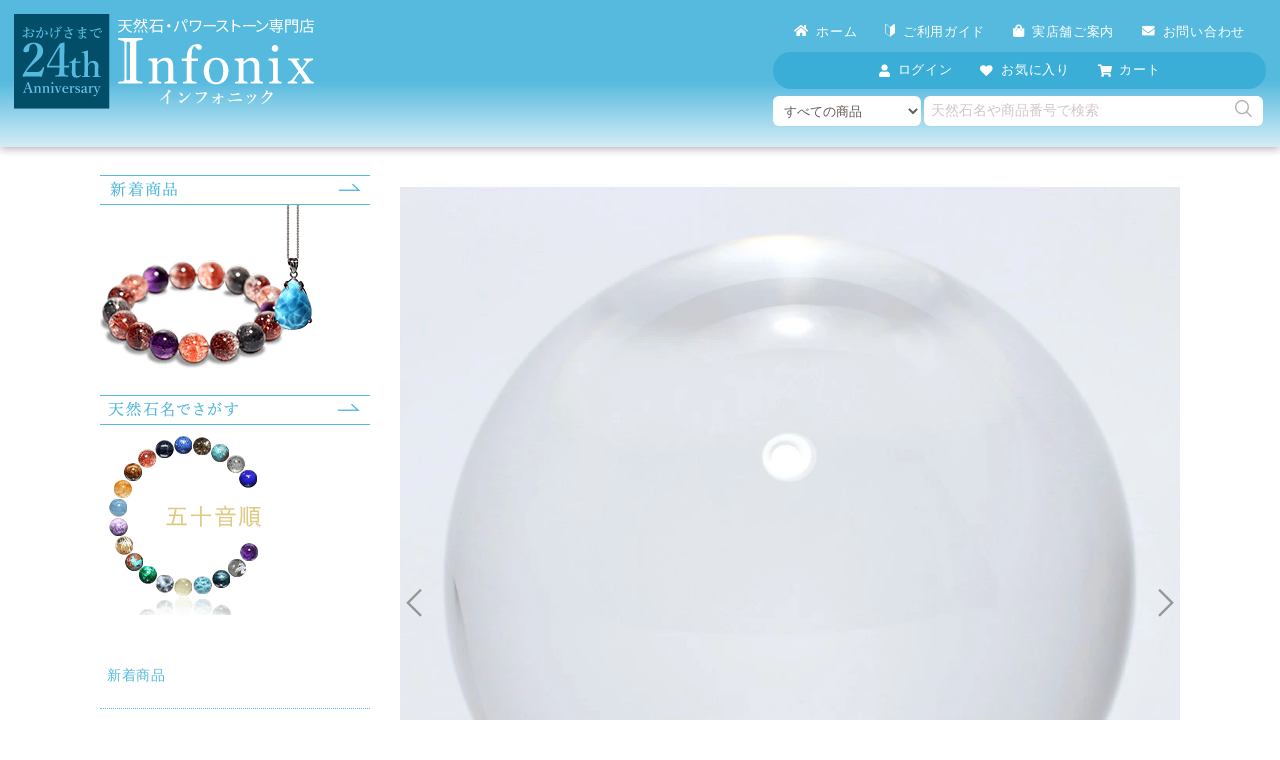

--- FILE ---
content_type: text/html; charset=UTF-8
request_url: https://www.infonix.jp/237502/
body_size: 20992
content:
<!DOCTYPE html>
<html lang="ja">
<head>
<meta charset="UTF-8" />
<meta name="viewport" content="width=device-width,user-scalable=no,maximum-scale=1" />
<meta name="format-detection" content="telephone=no" />
<link rel="icon" href="https://www.infonix.jp/wp-content/themes/infonix_2403/images/icon/favicon.ico" />
<link rel="icon" href="https://www.infonix.jp/wp-content/themes/infonix_2403/images/icon/icon.svg" type="image/svg+xml" />
<link rel="apple-touch-icon" href="https://www.infonix.jp/wp-content/themes/infonix_2403/images/icon/pwalogo144.png" />
<link rel="manifest" href="https://www.infonix.jp/wp-content/themes/infonix_2403/manifest.json" crossorigin="use-credentials" />

	<style>img:is([sizes="auto" i], [sizes^="auto," i]) { contain-intrinsic-size: 3000px 1500px }</style>
	<link rel='stylesheet' id='contact-form-7-css' href='https://www.infonix.jp/wp-content/plugins/contact-form-7/includes/css/styles.css?ver=6.1' type='text/css' media='all' />
<style id='akismet-widget-style-inline-css' type='text/css'>

			.a-stats {
				--akismet-color-mid-green: #357b49;
				--akismet-color-white: #fff;
				--akismet-color-light-grey: #f6f7f7;

				max-width: 350px;
				width: auto;
			}

			.a-stats * {
				all: unset;
				box-sizing: border-box;
			}

			.a-stats strong {
				font-weight: 600;
			}

			.a-stats a.a-stats__link,
			.a-stats a.a-stats__link:visited,
			.a-stats a.a-stats__link:active {
				background: var(--akismet-color-mid-green);
				border: none;
				box-shadow: none;
				border-radius: 8px;
				color: var(--akismet-color-white);
				cursor: pointer;
				display: block;
				font-family: -apple-system, BlinkMacSystemFont, 'Segoe UI', 'Roboto', 'Oxygen-Sans', 'Ubuntu', 'Cantarell', 'Helvetica Neue', sans-serif;
				font-weight: 500;
				padding: 12px;
				text-align: center;
				text-decoration: none;
				transition: all 0.2s ease;
			}

			/* Extra specificity to deal with TwentyTwentyOne focus style */
			.widget .a-stats a.a-stats__link:focus {
				background: var(--akismet-color-mid-green);
				color: var(--akismet-color-white);
				text-decoration: none;
			}

			.a-stats a.a-stats__link:hover {
				filter: brightness(110%);
				box-shadow: 0 4px 12px rgba(0, 0, 0, 0.06), 0 0 2px rgba(0, 0, 0, 0.16);
			}

			.a-stats .count {
				color: var(--akismet-color-white);
				display: block;
				font-size: 1.5em;
				line-height: 1.4;
				padding: 0 13px;
				white-space: nowrap;
			}
		
</style>
<link rel='stylesheet' id='style_main-css' href='https://www.infonix.jp/wp-content/themes/infonix_2403/css/init.css?ver=1764389964' type='text/css' media='all' />
<link rel='stylesheet' id='style_pc-css' href='https://www.infonix.jp/wp-content/themes/infonix_2403/css/pc.css?ver=1762600307' type='text/css' media='screen and (min-width: 769px)' />
<link rel='stylesheet' id='style_mobile-css' href='https://www.infonix.jp/wp-content/themes/infonix_2403/css/mobile.css?ver=1762600307' type='text/css' media='screen and (max-width: 768px)' />
<link rel='stylesheet' id='icomoon-css' href='https://www.infonix.jp/wp-content/themes/infonix_2403/fonts/icomoon/style.css?ver=1717231275' type='text/css' media='all' />
<link rel='stylesheet' id='lightbox-css' href='https://www.infonix.jp/wp-content/themes/infonix_2403/css/fancybox.css?ver=6.8.3' type='text/css' media='all' />
<link rel='stylesheet' id='slide-css' href='https://www.infonix.jp/wp-content/themes/infonix_2403/css/splide-core.min.css?ver=6.8.3' type='text/css' media='all' />
<link rel='stylesheet' id='slide-video-css' href='https://www.infonix.jp/wp-content/themes/infonix_2403/css/splide-extension-video.min.css?ver=6.8.3' type='text/css' media='all' />
<script type="text/javascript" src="https://www.infonix.jp/wp-includes/js/jquery/jquery.min.js?ver=3.7.1" id="jquery-core-js"></script>
<script type="text/javascript" src="https://www.infonix.jp/wp-includes/js/jquery/jquery-migrate.min.js?ver=3.4.1" id="jquery-migrate-js"></script>
<script type="text/javascript" src="https://www.infonix.jp/wp-content/plugins/dmn_infonix_new/js/front.js?ver=1762413031" id="infonix-front-js-js"></script>
<link rel="https://api.w.org/" href="https://www.infonix.jp/wp-json/" /><link rel="alternate" title="JSON" type="application/json" href="https://www.infonix.jp/wp-json/wp/v2/posts/237502" /><link rel="canonical" href="https://www.infonix.jp/237502/" />
<link rel="alternate" title="oEmbed (JSON)" type="application/json+oembed" href="https://www.infonix.jp/wp-json/oembed/1.0/embed?url=https%3A%2F%2Fwww.infonix.jp%2F237502%2F" />
<link rel="alternate" title="oEmbed (XML)" type="text/xml+oembed" href="https://www.infonix.jp/wp-json/oembed/1.0/embed?url=https%3A%2F%2Fwww.infonix.jp%2F237502%2F&#038;format=xml" />

<title>[品質ランク★★★★★]ブラジル産天然無垢本水晶玉/3cmUP丸玉/天然本物透明スフィア（直径33.3mm） - 埼玉県吉川市の天然石専門店・水晶パワーストーン通販 Infonix（インフォニック）</title>
<meta name="robots" content="index, follow, max-image-preview:large, max-snippet:-1, max-video-preview:-1" />
<meta name="description" content="[品質ランク★★★★★]ブラジル産天然無垢本水晶玉/3cmUP丸玉/天然本物透明スフィア（直径33.3mm）（商品番号：CRYM-SPH3360IS）の商品詳細。本物の透明水晶は美しい。これが最高峰「無垢水晶玉」ですクリアーな天然の本水晶丸玉です。（人工水晶やガラス玉ではございませ" />
<meta name="site_name" content="埼玉県吉川市の天然石専門店・水晶パワーストーン通販 Infonix（インフォニック）" />
<meta name="author" content="有限会社クリアストーン" />
<meta property="og:title" content="[品質ランク★★★★★]ブラジル産天然無垢本水晶玉/3cmUP丸玉/天然本物透明スフィア（直径33.3mm） - 埼玉県吉川市の天然石専門店・水晶パワーストーン通販 Infonix（インフォニック）" />
<meta property="og:description" content="[品質ランク★★★★★]ブラジル産天然無垢本水晶玉/3cmUP丸玉/天然本物透明スフィア（直径33.3mm）（商品番号：CRYM-SPH3360IS）の商品詳細。本物の透明水晶は美しい。これが最高峰「無垢水晶玉」ですクリアーな天然の本水晶丸玉です。（人工水晶やガラス玉ではございませ" />
<meta property="og:type" content="product" />
<meta property="og:url" content="https://www.infonix.jp/237502/" />
<meta property="og:image" content="https://www.infonix.jp/wp-content/uploads/CRYM-SPH3360IS-350x350.jpg" />
<meta property="og:image:alt" content="[品質ランク★★★★★]ブラジル産天然無垢本水晶玉/3cmUP丸玉/天然本物透明スフィア（直径33.3mm）の商品画像" />
<meta property="twitter:card" content="summary" />
<meta property="twitter:site" content="@Infonix3" />
<script type="application/ld+json">{"@context": "https://schema.org","@type": "BreadcrumbList","itemListElement":[{"@type":"ListItem","position":1,"name":"\u30db\u30fc\u30e0","item":"https:\/\/www.infonix.jp\/"},{"@type":"ListItem","position":2,"name":"\u5929\u7136\u7121\u57a2\u6c34\u6676","item":"https:\/\/www.infonix.jp\/stone\/qu-muku\/"},{"@type":"ListItem","position":3,"name":"\u6c34\u6676","item":"https:\/\/www.infonix.jp\/stone\/quartz\/"},{"@type":"ListItem","position":4,"name":"\u30d6\u30e9\u30b8\u30eb\u7523","item":"https:\/\/www.infonix.jp\/stone\/brasil-quartz\/"},{"@type":"ListItem","position":5,"name":"\u4e38\u7389\uff08\u30b9\u30d5\u30a3\u30a2\u3001\u7403\u4f53\u77f3\uff09","item":"https:\/\/www.infonix.jp\/genre\/sphere\/"},{"@type":"ListItem","position":6,"name":"[\u54c1\u8cea\u30e9\u30f3\u30af\u2605\u2605\u2605\u2605\u2605]\u30d6\u30e9\u30b8\u30eb\u7523\u5929\u7136\u7121\u57a2\u672c\u6c34\u6676\u7389\/3cmUP\u4e38\u7389\/\u5929\u7136\u672c\u7269\u900f\u660e\u30b9\u30d5\u30a3\u30a2\uff08\u76f4\u5f8433.3mm\uff09","item":"https:\/\/www.infonix.jp\/237502\/"}]}</script>			<!-- WCEX_Google_Analytics_4 plugins -->
			<!-- Google Tag Manager -->
			<script>(function(w,d,s,l,i){w[l]=w[l]||[];w[l].push({'gtm.start':
				new Date().getTime(),event:'gtm.js'});var f=d.getElementsByTagName(s)[0],
				j=d.createElement(s),dl=l!='dataLayer'?'&l='+l:'';j.async=true;j.src=
				'https://www.googletagmanager.com/gtm.js?id='+i+dl;f.parentNode.insertBefore(j,f);
				})(window,document,'script','dataLayer','GTM-WKPXQVM3');</script>
			<!-- End Google Tag Manager -->
			<script type="application/ld+json">{"@context":"https:\/\/schema.org","@type":"Product","name":"[\u54c1\u8cea\u30e9\u30f3\u30af\u2605\u2605\u2605\u2605\u2605]\u30d6\u30e9\u30b8\u30eb\u7523\u5929\u7136\u7121\u57a2\u672c\u6c34\u6676\u7389\/3cmUP\u4e38\u7389\/\u5929\u7136\u672c\u7269\u900f\u660e\u30b9\u30d5\u30a3\u30a2\uff08\u76f4\u5f8433.3mm\uff09","image":["https:\/\/www.infonix.jp\/wp-content\/uploads\/CRYM-SPH3360IS.jpg","https:\/\/www.infonix.jp\/wp-content\/uploads\/CRYM-SPH3360IS_1.jpg","https:\/\/www.infonix.jp\/wp-content\/uploads\/CRYM-SPH3360IS_2.jpg","https:\/\/www.infonix.jp\/wp-content\/uploads\/CRYM-SPH3360IS_3.jpg","https:\/\/www.infonix.jp\/wp-content\/uploads\/CRYM-SPH3360IS_4.jpg","https:\/\/www.infonix.jp\/wp-content\/uploads\/CRYM-SPH3360IS_5.jpg"],"description":"\u672c\u7269\u306e\u900f\u660e\u6c34\u6676\u306f\u7f8e\u3057\u3044\u3002\u3053\u308c\u304c\u6700\u9ad8\u5cf0\u300c\u7121\u57a2\u6c34\u6676\u7389\u300d\u3067\u3059\u30af\u30ea\u30a2\u30fc\u306a\u5929\u7136\u306e\u672c\u6c34\u6676\u4e38\u7389\u3067\u3059\u3002\uff08\u4eba\u5de5\u6c34\u6676\u3084\u30ac\u30e9\u30b9\u7389\u3067\u306f\u3054\u3056\u3044\u307e\u305b\u3093\uff09\u201c\u6c34\u6676\u4e38\u7389\u306e\u4fa1\u5024\u201d \u306f\u7389\u306e\u30b5\u30a4\u30ba\u3001\u6c34\u6676\u306e\u900f\u660e\u5ea6\u3001\u50b7\u306e\u6709\u7121\u3001\u4ed6\u306e\u5185\u5305\u7269\u306e\u6709\u7121\u306a\u3069\u306b\u3088\u3063\u3066\u5927\u304d\u304f\u5909\u308f\u308a\u307e\u3059\u3002\u3054\u89a7\u306e\u304a\u54c1\u306f\u3001\u900f\u660e\u5ea6\u629c\u7fa4\u306e\u6c34\u6676\u306e\u4e2d\u306b\u3001\u4f59\u8a08\u306a\u5185\u5305\u7269\u3001\u30af\u30e9\u30c3\u30af\u3001\u30df\u30b9\u30c8\u304c\u5165\u3044\u3063\u3066\u3044\u306a\u3044 \u201c\u51fa\u4f1a\u3046\u3053\u3068\u81ea\u4f53\u304c\u30e9\u30c3\u30ad\u30fc\u201d \u3068\u307e\u3067\u8a00\u308f\u308c\u308b\u6700\u9ad8\u5cf0\u306e\u6c34\u6676\u7389\u3067\u3054\u3056\u3044\u307e\u3059\u3002\u8fd1\u5e74\u3001\u7121\u57a2\u7389\u306b\u3067\u304d\u308b\u539f\u77f3\u306f\u6fc0\u6e1b\u3057\u3066\u3044\u308b\u3060\u3051\u3067\u306a\u304f\u7570\u5e38\u306a\u5024\u4e0a\u304c\u308a\u306b\u898b\u821e\u308f\u308c\u3066\u304a\u308a\u307e\u3059\u305f\u3081\u3001\u4eca\u5f8c\u306e\u4ed5\u5165\u308c\u5024\u306f\u78ba\u5b9f\u306b\u4e0a\u304c\u308b\u3068\u4e88\u60f3\u3067\u304d\u307e\u3059\u3002\u662f\u975e\u3053\u306e\u6a5f\u4f1a\u306b\u3054\u691c\u8a0e\u304f\u3060\u3055\u3044\u307e\u305b\u3002\uff08\u672c\u54c1\u306f\u53ef\u80fd\u306a\u9650\u308a\u304a\u6c42\u3081\u3084\u3059\u304f\u3059\u308b\u305f\u3081\u5b9d\u77f3\u9451\u5225\u66f8\u306f\u304a\u4ed8\u3051\u3057\u3066\u304a\u308a\u307e\u305b\u3093\u3002\u3054\u5e0c\u671b\u306e\u65b9\u306f\u8981\u5225\u9014\u8cbb\u7528\u3067\u627f\u308a\u307e\u3059\u306e\u3067\u3001\u3054\u8cfc\u5165\u306e\u969b\u306b\u5099\u8003\u6b04\u3078\u304a\u66f8\u304d\u6dfb\u3048\u304f\u3060\u3055\u3044\u307e\u305b\uff09\u7121\u57a2\u6c34\u6676\u7389\u306e\u3010\u54c1\u8cea\u30e9\u30f3\u30af\u57fa\u6e96\u8a73\u7d30\u3011\u306f\u3053\u3061\u3089\u3092\u3054\u53c2\u7167\u304f\u3060\u3055\u3044\u307e\u305b\u30d2\u30fc\u30ea\u30f3\u30b0\u3001\u98a8\u6c34\u3001\u5bb6\u76f8\u3001\u6d44\u5316\u3001\u89b3\u8cde\u7528\u306a\u3069\u306b\u7f8e\u3057\u3044\u6c34\u6676\u7389\u306f\u3001\u98a8\u6c34\u3001\u5bb6\u76f8\u3001\u5730\u93ae\u796d\u306a\u3069\u306b\u6d3b\u7528\u3055\u308c\u3066\u304a\u308a\u3001\u6d44\u5316\u3084\u30d2\u30fc\u30ea\u30f3\u30b0\u30a2\u30a4\u30c6\u30e0\u3068\u3057\u3066\u3082\u5927\u5909\u4eba\u6c17\u3067\u3059\u3002\u7279\u306b\u6628\u4eca\u306f\u3001\u4e0d\u5e78\u306a\u51fa\u6765\u4e8b\u3084\u751f\u6d3b\u306e\u56f0\u96e3\u3001\u305d\u3057\u3066\u7cbe\u795e\u7684\u306a\u4e0d\u5b89\u306a\u3069\u304c\u6025\u5897\u3057\u3066\u3044\u308b\u3053\u3068\u3082\u3042\u308a\u3001\u4eca\u307e\u3067\u4ee5\u4e0a\u306b\u5929\u7136\u6c34\u6676\u3068\u3044\u3046\u3082\u306e\u304c\u6ce8\u76ee\u3055\u308c\u3066\u304a\u308a\u307e\u3059\u3002\u305d\u3053\u307e\u3067\u5927\u304d\u304f\u306a\u304f\u3066\u3082\u3044\u3044\u304b\u3089\u300c\u54c1\u8cea\u306f\u59a5\u5354\u3057\u305f\u304f\u306a\u3044\u300d\u3068\u3044\u3046\u65b9\u306f\u3001\u3053\u3061\u3089\u306e\u7121\u57a2\u6c34\u6676\u7389\u306f\u6700\u9069\u3067\u3059\u3002\u3069\u3046\u305e\u3053\u306e\u6a5f\u4f1a\u306b\u304a\u8fce\u3048\u304f\u3060\u3055\u3044\u307e\u305b\u3002\u7121\u57a2\u6c34\u6676\u7389\u4e00\u89a7\u3078\u30b3\u30f3\u30c6\u30f3\u30c4\u300c\u6c34\u6676\u7389\u306e\u898b\u5206\u3051\u65b9\u300d\u3082\u898b\u308b","sku":"CRYM-SPH3360IS","mpn":"CRYM-SPH3360IS","brand":{"@type":"Brand","name":"Infonix"},"offers":{"@type":"Offer","url":"https:\/\/www.infonix.jp\/237502\/","priceCurrency":"JPY","price":15400,"availability":"https:\/\/schema.org\/OutOfStock"}}</script>

</head>
<body>
    <header>
                <div id="header_pc" class="mb_hide">
            <div id="header_main_area">
                <div id="header_left">
                    <div class="header_logo_area">
                        <div class="header_logo"><a href="https://www.infonix.jp" title="天然石・パワーストーン原石、ヒマラヤ水晶ならインフォニック（Infonix）"><img src="https://www.infonix.jp/wp-content/themes/infonix_2403/images/infonix_logo.svg" alt="天然石・パワーストーン原石、ヒマラヤ水晶ならインフォニック（Infonix）" loading="lazy" /></a></div>
                    </div>

                </div>




                <div id="header_right">


                    <nav>
                        <ul class="ul_header_memu">
                            <li><a href="https://www.infonix.jp"><i class="fa fa-home"></i>ホーム</a></li>
                            <li><a href="https://www.infonix.jp/guide/"><i class="fa fa-beginner"></i>ご利用ガイド</a></li>
                            <li><a href="https://www.infonix.jp/shop/"><i class="fa fa-shopping-bag"></i>実店舗ご案内</a></li>
                            <li><a href="https://www.infonix.jp/contact/"><i class="fa fa-envelope"></i>お問い合わせ</a></li>
                        </ul>
                    </nav>

                    <nav>
                        <ul class="ul_header_member_memu">
                                                        <li class="menu">
                                <a href="https://www.infonix.jp/usces-member/">
                                    <i class="fa fa-user"></i>
                                    <span>ログイン</span>
                                </a>
                                <div class="header_sub_menu">
                                    <ul>
                                        <li><a href="https://www.infonix.jp/usces-member/"><i class="fa fa-sign-in"></i><span>ログイン</span></a></li>
                                        <li><a href="https://www.infonix.jp/usces-member/?usces_page=newmember"><i class="fa fa-user-plus"></i><span>新規登録</span></a></li>
                                    </ul>

                                </div>
                            </li>

                                                        <li><a href="https://www.infonix.jp/favorite/"><i class="fa fa-heart"></i><span>お気に入り</span></a></li>
                            <li>
                                <a href="https://www.infonix.jp/usces-cart/">
                                    <i class="fa fa-shopping-cart"></i>
                                    <span>カート</span>
                                                                    </a>
                            </li>
                        </ul>
                    </nav>

                    <div class="header_search_area">
    <form method="get" action="https://www.infonix.jp/">
            <div class="header_search_select">
                <select name="gid"><option value="">すべての商品</option><option value="bracelet">ブレスレット</option><option value="pendant">ペンダント（ネックレストップ）</option><option value="genseki">原石・鉱物</option><option value="sphere">丸玉（スフィア、球体石）</option><option value="ornament">磨き石</option><option value="magatama">勾玉</option><option value="loose">ルース</option><option value="other">台座・チェーン</option><option value="beads">1粒売り（天然石・水晶ビーズ）</option><option value="carving">彫刻（彫り物）</option><option value="purge">パワーストーン浄化グッズ｜石・音ヒーリング</option></select>            </div>
            <div class="header_search_text">
                <input type="text" value="" name="s" placeholder="天然石名や商品番号で検索" />
                <button type="submit" class="header_search_button"><i class="fa fa-search1"></i></button>
            </div>


    </form>
</div>

                </div>

            </div>




        </div>

        <div id="header_mb" class="pc_hide">
            <ul class="mb_header_menu menu_button_area"><li><div id="menu_button" class="open_button"><span></span><span></span><span></span></div></li></ul><div class="header_logo"><a href="https://www.infonix.jp" title="天然石・パワーストーン原石、ヒマラヤ水晶ならインフォニック（Infonix）"><img src="https://www.infonix.jp/wp-content/themes/infonix_2403/images/infonix_logo.svg" alt="天然石・パワーストーン原石、ヒマラヤ水晶ならインフォニック（Infonix）" loading="lazy" /></a></div><ul class="mb_header_menu"><li><div id="item_search_button"><i class="fa fa-search1"></i></div></li><li><a href="/favorite/"><i class="fa fa-heart"></i></a></li><li><a href="https://www.infonix.jp/usces-cart/" rel="nofollow"><i class="fa fa-shopping-cart"></i></a></li></ul>        </div>

        <div id="header_countdown_area"><div class="countdown"></div></div>
    </header>

<div id="wrapper">
  <div id="container">
    <div id="sidebar" class="">

    <div class="side_content mb_hide">
        <ul class="side_banner"><li class=""><div class="camp_image"><a href="https://www.infonix.jp/new/"><img width="270" height="220" src="https://www.infonix.jp/wp-content/uploads/bn_side_270.png" class="attachment-full size-full" alt="（PCレフト）新着商品" decoding="async" fetchpriority="high" /></a></div></li><li class=""><div class="camp_image"><a href="/stone_list/"><img width="270" height="220" src="https://www.infonix.jp/wp-content/uploads/bn_side_stonelist_270.png" class="attachment-full size-full" alt="（PCレフト）天然石で選ぶ" decoding="async" /></a></div></li></ul>    </div>
    <div class="side_content pc_hide">
            </div>

    <nav>
    <p class="h2_sidebar mincho pc_hide"><span>マイメニュー</span></p>
        <ul class="ul_side_menu pc_hide">
                        <li><a href="https://www.infonix.jp/usces-member/"><i class="fa fa-sign-in"></i>ログイン</a></li>
            <li><a href="https://www.infonix.jp/usces-member/?usces_page=newmember" title="新規会員登録"><i class="fa fa-user-plus"></i>新規会員登録</a></li>
                        <li><a href="/favorite/"><i class="fa fa-heart"></i>お気に入り</a></li>
            <li><a href="/guide/"><i class="fa fa-beginner"></i>ご利用ガイド</a></li>
            <li><a href="/shop/"><i class="fa fa-shopping-bag"></i>実店舗ご案内</a></li>
            <li><a href="/contact/"><i class="fa fa-envelope"></i>お問い合わせ</a></li>
        </ul>
    <p class="h2_sidebar mincho pc_hide"><span>カテゴリーで探す</span></p>
        <ul class="ul_side_menu">
            <li><a href="/new/">新着商品</a></li>
            <li><a href="/stone_list/">天然石名で探す</a></li>
            <li><a href="/category/item/vip/"><span>プレミアムバイヤーズ</span><span>セレクション</span></a></li>
            <li><a href="/stone/quartz_himaraya/"><span>ヒマラヤ水晶</span>コレクション</a></li>
            <li><a href="/genre/genseki/">原石・鉱物</a></li>
            <li><a href="/genre/cluster/">水晶クラスター</a></li>
            <li><a href="/genre/point/">水晶ナチュラルポイント</a></li>
            <li><a href="/genre/bracelet/">ブレスレット</a></li>
            <li><a href="/genre/pendant/">ペンダント</a></li>
            <li><a href="/genre/sphere/">丸玉（スフィア）</a></li>
            <li><a href="/genre/loose/">ルース</a></li>
            <li><a href="/genre/magatama/">勾玉</a></li>
            <li><a href="/genre/carving/">彫刻（彫り物）</a></li>
            <li><a href="/genre/ornament/">磨き石</a></li>
            <li><a href="/genre/beads/">1粒売り</a></li>
            <li><a href="/genre/other/">台座・チェーン</a></li>
            <li><a href="/genre/purge/">浄化グッズ</a></li>
        </ul>
    </nav>


    <div class="side_content">
            </div>
</div>

    <main id="item">

                
          <article>
            <div id="item_slide_image_area">
              <div id="item_slide" class="splide" role="group" aria-label="[品質ランク★★★★★]ブラジル産天然無垢本水晶玉/3cmUP丸玉/天然本物透明スフィア（直径33.3mm）のスライド"><div class="splide__arrows"><button class="splide__arrow splide__arrow--prev"><i class="fa fa-thin-arrow-l"></i></button><button class="splide__arrow splide__arrow--next"><i class="fa fa-thin-arrow-r"></i></button></div><div class="splide__track"><ul class="splide__list"><li class="splide__slide"><a href="https://www.infonix.jp/wp-content/uploads/CRYM-SPH3360IS.jpg" data-fancybox="item_slide" data-caption=""><img src="https://www.infonix.jp/wp-content/uploads/CRYM-SPH3360IS.jpg" loading="lazy" alt="[品質ランク★★★★★]ブラジル産天然無垢本水晶玉/3cmUP丸玉/天然本物透明スフィア（直径33.3mm）-slide-0" data-splide-lazy="https://www.infonix.jp/wp-content/uploads/CRYM-SPH3360IS.jpg" /></a></li><li class="splide__slide"><a href="https://www.infonix.jp/wp-content/uploads/CRYM-SPH3360IS_1.jpg" data-fancybox="item_slide" data-caption=""><img src="https://www.infonix.jp/wp-content/uploads/CRYM-SPH3360IS_1.jpg" loading="lazy" alt="[品質ランク★★★★★]ブラジル産天然無垢本水晶玉/3cmUP丸玉/天然本物透明スフィア（直径33.3mm）-slide-1" data-splide-lazy="https://www.infonix.jp/wp-content/uploads/CRYM-SPH3360IS_1.jpg" /></a></li><li class="splide__slide"><a href="https://www.infonix.jp/wp-content/uploads/CRYM-SPH3360IS_2.jpg" data-fancybox="item_slide" data-caption=""><img src="https://www.infonix.jp/wp-content/uploads/CRYM-SPH3360IS_2.jpg" loading="lazy" alt="[品質ランク★★★★★]ブラジル産天然無垢本水晶玉/3cmUP丸玉/天然本物透明スフィア（直径33.3mm）-slide-2" data-splide-lazy="https://www.infonix.jp/wp-content/uploads/CRYM-SPH3360IS_2.jpg" /></a></li><li class="splide__slide"><a href="https://www.infonix.jp/wp-content/uploads/CRYM-SPH3360IS_3.jpg" data-fancybox="item_slide" data-caption="黒背景にて撮影"><img src="https://www.infonix.jp/wp-content/uploads/CRYM-SPH3360IS_3.jpg" loading="lazy" alt="[品質ランク★★★★★]ブラジル産天然無垢本水晶玉/3cmUP丸玉/天然本物透明スフィア（直径33.3mm）-slide-3" data-splide-lazy="https://www.infonix.jp/wp-content/uploads/CRYM-SPH3360IS_3.jpg" /></a><div class="slide_caption">黒背景にて撮影</div></li><li class="splide__slide"><a href="https://www.infonix.jp/wp-content/uploads/CRYM-SPH3360IS_4.jpg" data-fancybox="item_slide" data-caption="黒背景にて撮影"><img src="https://www.infonix.jp/wp-content/uploads/CRYM-SPH3360IS_4.jpg" loading="lazy" alt="[品質ランク★★★★★]ブラジル産天然無垢本水晶玉/3cmUP丸玉/天然本物透明スフィア（直径33.3mm）-slide-4" data-splide-lazy="https://www.infonix.jp/wp-content/uploads/CRYM-SPH3360IS_4.jpg" /></a><div class="slide_caption">黒背景にて撮影</div></li><li class="splide__slide"><a href="https://www.infonix.jp/wp-content/uploads/CRYM-SPH3360IS_5.jpg" data-fancybox="item_slide" data-caption="10mm玉オニキスとのサイズ比較画像"><img src="https://www.infonix.jp/wp-content/uploads/CRYM-SPH3360IS_5.jpg" loading="lazy" alt="[品質ランク★★★★★]ブラジル産天然無垢本水晶玉/3cmUP丸玉/天然本物透明スフィア（直径33.3mm）-slide-5" data-splide-lazy="https://www.infonix.jp/wp-content/uploads/CRYM-SPH3360IS_5.jpg" /></a><div class="slide_caption">10mm玉オニキスとのサイズ比較画像</div></li></ul><div class="slide_count_area"><span class="slide_count"></span></div></div></div>            </div>

            <div class="h1_area">
              <h1 class="mincho">[品質ランク★★★★★]ブラジル産天然無垢本水晶玉/3cmUP丸玉/天然本物透明スフィア（直径33.3mm）</h1>
            </div>
                        <div id="breadcrumbs">
              <ul><li><a href="https://www.infonix.jp/"><span>ホーム</span></a></li><li><a href="https://www.infonix.jp/stone/qu-muku/"><span>天然無垢水晶</span></a></li><li><a href="https://www.infonix.jp/stone/quartz/"><span>水晶</span></a></li><li><a href="https://www.infonix.jp/stone/brasil-quartz/"><span>ブラジル産</span></a></li><li><a href="https://www.infonix.jp/genre/sphere/"><span>丸玉（スフィア、球体石）</span></a></li><li><a href="https://www.infonix.jp/237502/"><span>[品質ランク★★★★★]ブラジル産天然無垢本水晶玉/3cmUP丸玉/天然本物透明スフィア（直径33.3mm）</span></a></li></ul>            </div>
            <div id="item_description_area" class="section">
    <dl>
        <div>
            <dt>品番</dt>
            <dd>CRYM-SPH3360IS</dd>
        </div>
        <div><dt>寸法</dt><dd><ul><li>直径33.3mm　51.4g</li><li></li></ul></dd></div><div><dt>産地</dt><dd>ブラジル</dd></div>    </dl>
</div>
<div id="item_price_area" class="section">
    <div id="all_sold_out"><span class="single_item_soldout_title">SOLD OUT</span><span>お買い上げ有難うございます</span></div></div>
<div id="item_cart_footer" class="section">
    <nav>
        <ul class="ul_small_nav">
            <li><div id="single_item_delivery_button"><span>送料･日数</span></div></li>
            <li><div id="single_item_payment_button"><span>支払い方法</span></div></li>
            <li><div class="guide_button"><a href="/guide/"><span>ご利用ガイド</span></a></div></li>
        </ul>
        <ul class="ul_small_nav">
            <li><div class="contact_button"><span>この商品について問い合わせる</span></div></li>
        </ul>
    </nav>
</div>


<div id="dialog_single_item_delivery" class="dialog">
    <div class="dialog_inner">
        <div class="dialog_header">
            <div class="dialog_title">クイックガイド</div>
            <div class="dialog_close"><i class="fa fa-close"></i></div>
        </div>
        <div class="dialog_content">
            <div class="dialog_content_inner">
                <section>
                    <h2 class="h2_dialog mincho"><span>送料</span></h2>
                    <div>
                        <dl>
                            <div>
                                <dt>ヤマト宅急便で配送いたします</dt>
                                <dd>
                                    <ul>
                                        <li>全国一律：600円</li>
                                        <li>商品合計10,000円以上で送料無料</li>
                                    </ul>
                                    <span class="under_note">離島、一部地域には追加料金がかかる場合がございます。送料の変更がある場合は当ショップからメールにてお知らせいたします。</span>
                                </dd>
                            </div>
                        </dl>
                    </div>
                </section>
                <section>
                    <h2 class="h2_dialog mincho"><span>お届け日数</span></h2>
                    <div>
                        <dl>
                            <div>
                                <dt>お届け日数</dt>
                                <dd>
                                    <ul>
                                        <li>2営業日以内（火水定休日を除く）</li>
                                        <li>月曜12時～水曜日の発送は、木曜日(翌営業日)より順次対応となります。</li>
                                    </ul>
                                    <span class="under_note">配送混雑時やイベント開催時には、お日にちをいただく場合がございますが何卒ご容赦ください。</span>
                                </dd>
                            </div>
                            <div>
                                <dt>指定日配達</dt>
                                <dd>
                                    <ul>
                                        <li>約1ヵ月先までご指定日が可能です</li>
                                        <li>午前中、14～16時、16～18時、18～20時、19～21時</li>
                                    </ul>
                                    <span class="under_note">配送日時を保証するものではありません、予めご了承ください。</span>
                                </dd>
                            </div>
                            <div>
                                <dt>店頭受取</dt>
                                <dd>
                                    <ul>
                                        <li>配送方法から「店頭受取」をご選択の上、備考欄に「受取予定日」をご記入ください（受取期限：1ヵ月以内）</li>
                                        <li><a href="/shop/" class="small_button">実店舗の場所はこちら</span></a></li>
                                    </ul>
                                    <span class="under_note">店頭でのお支払いをご希望の方は、お支払い方法から「店頭支払い」をご選択ください</span>
                                    <span class="under_note">受取期限を過ぎても、ご来店・ご連絡が無い場合、キャンセルとさせていただく場合がございますので、予めご了承ください。</span>
                                </dd>
                            </div>
                        </dl>
                    </div>
                </section>
                <p>詳しくは<a href="/guide/" class="small_button">ご利用ガイド</a>をご覧ください</p>
            </div>
        </div>
    </div>
</div>
<div id="dialog_single_item_payment" class="dialog">
    <div class="dialog_inner">
        <div class="dialog_header">
            <div class="dialog_title">クイックガイド</div>
            <div class="dialog_close"><i class="fa fa-close"></i></div>
        </div>
        <div class="dialog_content">
            <div class="dialog_content_inner">
                <section>
                    <h2 class="h2_dialog mincho"><span>お支払い方法</span></h2>
                    <div>
                        <dl>
                            <div>
                                <dt>クレジットカード</dt>
                                <dd>
                                    <ul>
                                        <li>VISA</li>
                                        <li>Master</li>
                                        <li>JCB</li>
                                        <li>American Express</li>
                                        <li>Diners</li>
                                    </ul>
                                    <span class="under_note">1回払いのみ</span>
                                </dd>
                            </div>
                            <div>
                                <dt>銀行振込</dt>
                                <dd>
                                    <ul>
                                        <li>みずほ銀行</li>
                                        <li>ゆうちょ銀行</li>
                                    </ul>
                                </dd>
                            </div>
                            <div>
                                <dt>代金引換</dt>
                                <dd>
                                    <ul>
                                        <li>ヤマト宅急便コレクト</li>
                                    </ul>
                                    <span class="under_note">ご利用上限金額は300,000円(税込)まで</span>
                                    <span class="under_note">送料の他に代引き手数料（330円）が別途発生します（10,000円以上ご購入で無料）</span>
                                </dd>
                            </div>
                            <div>
                                <dt>PayPayオンライン決済</dt>
                                <dd>
                                    <ul>
                                        <li>お客様がご利用されているPayPayのチャージ残高でご購入できる決済方法です。</li>
                                    </ul>
                                    <span class="under_note">PayPayアプリがインストールされていない場合、PayPayの「ログイン」画面が開きますので指示に従ってご入力お願いします。</span>
                                    <span class="under_note">PayPay残高が不足している場合、その場でチャージも可能です。（詳しくは画面の指示に従ってチャージをお願いします）</span>
                                    <span class="under_note">パソコンでご購入の方もQRコードの読み取り画面が出てきますのでご利用が可能です。</span>
                                </dd>
                            </div>
                            <div>
                                <dt>NP後払い</dt>
                                <dd>
                                    <ul>
                                        <li>全国のコンビニエンスストア</li>
                                        <li>一部のドラッグストア</li>
                                        <li>銀行・郵便局</li>
                                    </ul>
                                    <span class="under_note">利用金額に上限枠（税込55,000円）があります</span>
                                    <span class="under_note">送料の他に後払い手数料（300円）が別途発生します（5,000円以上ご購入で無料）</span>
                                </dd>
                            </div>
                            <div>
                                <dt>その他</dt>
                                <dd>
                                    <ul>
                                        <li>当店ポイントでお支払い</li>
                                        <li>当店クーポンでお支払い</li>
                                        <li>店頭でお支払い</li>
                                    </ul>
                                    <span class="under_note">セール期間中はポイントやクーポンの利用ができない場合がございます</span>
                                    <span class="under_note">店頭支払いの場合、受取・支払い期限を過ぎても、ご来店・ご連絡が無い場合、キャンセルとさせていただく場合がございます</span>
                                </dd>
                            </div>
                        </dl>

                    </div>
                </section>
                <p>詳しくは<a href="/guide/" class="small_button">ご利用ガイド</a>をご覧ください</p>
            </div>
        </div>
    </div>
</div>
<div id="dialog_single_contact" class="dialog">
    <div class="dialog_inner">
        <div class="dialog_header">
            <div class="dialog_title">お問い合わせ</div>
            <div class="dialog_close"><i class="fa fa-close"></i></div>
        </div>
        <div class="dialog_content">
            <div class="dialog_content_inner">
                <section>
                    <div>
                        <dl>
                            <div>
                                <dt>電話番号</dt>
                                <dd>048-916-4499</dd>
                            </div>
                            <div>
                                <dt>営業時間</dt>
                                <dd>10:00～19:00</dd>
                            </div>
                            <div>
                                <dt>定休日</dt>
                                <dd>火・水、夏季休暇、年末年始</dd>
                            </div>
                            <!--<div>
                                <dt><em>お願い</em></dt>
                                <dd><em>当店商品は既にできる限り抑えた価格でご紹介しておりますので、恐れ入りますがお値引き交渉はお受けしておりません。</em></dd>
                            </div>-->
                            <!--<div>
                                <dt><strong>大感謝祭中のお問い合わせについて</strong></dt>
                                <dd><em>大感謝祭中は大変混雑しており、通常よりご返答にお時間をいただいております。大変ご迷惑をおかけして申し訳ありませんが何卒ご理解ご了承お願い申し上げます。</em></dd>
                            </div>-->
                        </dl>
                        <div class="dialog_contact_tel pc_hide">
                            <a href="tel:0489164499" class="button"><i class="fa fa-phone"></i>電話でお問い合わせ</a>
                        </div>
                    </div>
                </section>
                <section>
                    <div>
                        <div class="dialog_contact_form">
                            <a href="javascript:void(0)" class="button to_contact" data-title="商品番号「CRYM-SPH3360IS」について"><i class="fa fa-envelope"></i>メールでお問い合わせ</a>
                        </div>

                    </div>
                </section>
            </div>
        </div>
    </div>
</div>

            
            <ul class="sns_share"><li class="sns_share_x"><a href="https://twitter.com/intent/tweet?url=https%3A%2F%2Fwww.infonix.jp%2F237502%2F&text=%5B%E5%93%81%E8%B3%AA%E3%83%A9%E3%83%B3%E3%82%AF%E2%98%85%E2%98%85%E2%98%85%E2%98%85%E2%98%85%5D%E3%83%96%E3%83%A9%E3%82%B8%E3%83%AB%E7%94%A3%E5%A4%A9%E7%84%B6%E7%84%A1%E5%9E%A2%E6%9C%AC%E6%B0%B4%E6%99%B6%E7%8E%89%2F3cmUP%E4%B8%B8%E7%8E%89%2F%E5%A4%A9%E7%84%B6%E6%9C%AC%E7%89%A9%E9%80%8F%E6%98%8E%E3%82%B9%E3%83%95%E3%82%A3%E3%82%A2%EF%BC%88%E7%9B%B4%E5%BE%8433.3mm%EF%BC%89%0D%0A&hashtags=Infonix" target="_blank"><i class="fa fa-x"></i></a></li><li class="sns_share_facebook"><a href="https://www.facebook.com/sharer.php?u=https%3A%2F%2Fwww.infonix.jp%2F237502%2F&t=%5B%E5%93%81%E8%B3%AA%E3%83%A9%E3%83%B3%E3%82%AF%E2%98%85%E2%98%85%E2%98%85%E2%98%85%E2%98%85%5D%E3%83%96%E3%83%A9%E3%82%B8%E3%83%AB%E7%94%A3%E5%A4%A9%E7%84%B6%E7%84%A1%E5%9E%A2%E6%9C%AC%E6%B0%B4%E6%99%B6%E7%8E%89%2F3cmUP%E4%B8%B8%E7%8E%89%2F%E5%A4%A9%E7%84%B6%E6%9C%AC%E7%89%A9%E9%80%8F%E6%98%8E%E3%82%B9%E3%83%95%E3%82%A3%E3%82%A2%EF%BC%88%E7%9B%B4%E5%BE%8433.3mm%EF%BC%89" target="_blank"><i class="fa fa-facebook"></i></a></li><li class="sns_share_line"><a href="https://line.me/R/msg/text/?%5B%E5%93%81%E8%B3%AA%E3%83%A9%E3%83%B3%E3%82%AF%E2%98%85%E2%98%85%E2%98%85%E2%98%85%E2%98%85%5D%E3%83%96%E3%83%A9%E3%82%B8%E3%83%AB%E7%94%A3%E5%A4%A9%E7%84%B6%E7%84%A1%E5%9E%A2%E6%9C%AC%E6%B0%B4%E6%99%B6%E7%8E%89%2F3cmUP%E4%B8%B8%E7%8E%89%2F%E5%A4%A9%E7%84%B6%E6%9C%AC%E7%89%A9%E9%80%8F%E6%98%8E%E3%82%B9%E3%83%95%E3%82%A3%E3%82%A2%EF%BC%88%E7%9B%B4%E5%BE%8433.3mm%EF%BC%89%20-%20Infonix%20https%3A%2F%2Fwww.infonix.jp%2F237502%2F" target="_blank"><i class="fa fa-line"></i></a></li></ul>            
<div id="item_content_area"><section><div class="item_main_content"><div class="item_main_content_inner"><h2>本物の透明水晶は美しい。これが最高峰「無垢水晶玉」です</h2>
<p>クリアーな天然の本水晶丸玉です。（人工水晶やガラス玉ではございません）</p>
<p>“水晶丸玉の価値” は玉のサイズ、水晶の透明度、傷の有無、他の内包物の有無などによって大きく変わります。</p>
<p><strong>ご覧のお品は、透明度抜群の水晶の中に、余計な内包物、クラック、ミストが入いっていない “出会うこと自体がラッキー” とまで言われる最高峰の水晶玉でございます。</strong></p>
<p>近年、無垢玉にできる原石は激減しているだけでなく異常な値上がりに見舞われておりますため、今後の仕入れ値は確実に上がると予想できます。</p>
<p>是非この機会にご検討くださいませ。</p>
<p>（本品は可能な限りお求めやすくするため宝石鑑別書はお付けしておりません。ご希望の方は要別途費用で承りますので、ご購入の際に備考欄へお書き添えくださいませ）</p>
<p class="info_bg">無垢水晶玉の【品質ランク基準詳細】は<a href="https://www.infonix.jp/special/grading-mukudama/">こちらをご参照</a>くださいませ</p>
<h3>ヒーリング、風水、家相、浄化、観賞用などに</h3>
<p>美しい水晶玉は、風水、家相、地鎮祭などに活用されており、浄化やヒーリングアイテムとしても大変人気です。</p>
<p>特に昨今は、不幸な出来事や生活の困難、そして精神的な不安などが急増していることもあり、今まで以上に天然水晶というものが注目されております。</p>
<p>そこまで大きくなくてもいいから「品質は妥協したくない」という方は、こちらの無垢水晶玉は最適です。</p>
<p>どうぞこの機会にお迎えくださいませ。</p>
<div class="border_btn br_u-"><a href="https://www.infonix.jp/genre/sphere/stone/qu-muku/?sort=new">無垢水晶玉一覧へ</a></div>
<div class="border_btn br_u-- br_h-"><a href="https://www.infonix.jp/special/quartz-description/">コンテンツ「水晶玉の見分け方」も見る</a></div>
</div></div></section></div>
            <section class="section">
  <div class="h2_area">
    <div class="h2_area_inner">
      <h2 class="mincho">関連商品カテゴリ</h2>
    </div>
  </div>
  <ul class="ul_relation_link"><li><a href="/genre/sphere/?sort=new">丸玉（スフィア、球体石）一覧へ</a></li><li><a href="/stone/brasil-quartz/?sort=new">ブラジル産一覧へ</a></li><li><a href="/genre/sphere/stone/brasil-quartz/?sort=new">ブラジル産丸玉（スフィア、球体石）一覧へ</a></li><li><a href="/stone/qu-muku/?sort=new">天然無垢水晶一覧へ</a></li><li><a href="/genre/sphere/stone/qu-muku/?sort=new">天然無垢水晶丸玉（スフィア、球体石）一覧へ</a></li><li><a href="/stone/quartz/?sort=new">水晶一覧へ</a></li><li><a href="/genre/sphere/stone/quartz/?sort=new">水晶丸玉（スフィア、球体石）一覧へ</a></li></ul></section>
            <section class="section">
  <div class="h2_area">
    <div class="h2_area_inner">
      <h2 class="mincho">商品イメージ</h2>
    </div>
  </div>
  <div class="single_sns"><div class="single_sns_inner instagram"><blockquote class="instagram-media" data-instgrm-permalink="https://www.instagram.com/p/C6LjasZS4T4/?utm_source=ig_embed&utm_campaign=loading" data-instgrm-version="14" style=" background:#FFF; border:0; border-radius:3px; box-shadow:0 0 1px 0 rgba(0,0,0,0.5),0 1px 10px 0 rgba(0,0,0,0.15); margin: 1px; max-width:540px; min-width:326px; padding:0; width:99.375%; width:-webkit-calc(100% - 2px); width:calc(100% - 2px);"><div style="padding:16px;"> <a href="https://www.instagram.com/p/C6LjasZS4T4/?utm_source=ig_embed&utm_campaign=loading" style=" background:#FFFFFF; line-height:0; padding:0 0; text-align:center; text-decoration:none; width:100%;" target="_blank"> <div style=" display: flex; flex-direction: row; align-items: center;"> <div style="background-color: #F4F4F4; border-radius: 50%; flex-grow: 0; height: 40px; margin-right: 14px; width: 40px;"></div> <div style="display: flex; flex-direction: column; flex-grow: 1; justify-content: center;"> <div style=" background-color: #F4F4F4; border-radius: 4px; flex-grow: 0; height: 14px; margin-bottom: 6px; width: 100px;"></div> <div style=" background-color: #F4F4F4; border-radius: 4px; flex-grow: 0; height: 14px; width: 60px;"></div></div></div><div style="padding: 19% 0;"></div> <div style="display:block; height:50px; margin:0 auto 12px; width:50px;"><svg width="50px" height="50px" viewBox="0 0 60 60" version="1.1" xmlns="https://www.w3.org/2000/svg" xmlns:xlink="https://www.w3.org/1999/xlink"><g stroke="none" stroke-width="1" fill="none" fill-rule="evenodd"><g transform="translate(-511.000000, -20.000000)" fill="#000000"><g><path d="M556.869,30.41 C554.814,30.41 553.148,32.076 553.148,34.131 C553.148,36.186 554.814,37.852 556.869,37.852 C558.924,37.852 560.59,36.186 560.59,34.131 C560.59,32.076 558.924,30.41 556.869,30.41 M541,60.657 C535.114,60.657 530.342,55.887 530.342,50 C530.342,44.114 535.114,39.342 541,39.342 C546.887,39.342 551.658,44.114 551.658,50 C551.658,55.887 546.887,60.657 541,60.657 M541,33.886 C532.1,33.886 524.886,41.1 524.886,50 C524.886,58.899 532.1,66.113 541,66.113 C549.9,66.113 557.115,58.899 557.115,50 C557.115,41.1 549.9,33.886 541,33.886 M565.378,62.101 C565.244,65.022 564.756,66.606 564.346,67.663 C563.803,69.06 563.154,70.057 562.106,71.106 C561.058,72.155 560.06,72.803 558.662,73.347 C557.607,73.757 556.021,74.244 553.102,74.378 C549.944,74.521 548.997,74.552 541,74.552 C533.003,74.552 532.056,74.521 528.898,74.378 C525.979,74.244 524.393,73.757 523.338,73.347 C521.94,72.803 520.942,72.155 519.894,71.106 C518.846,70.057 518.197,69.06 517.654,67.663 C517.244,66.606 516.755,65.022 516.623,62.101 C516.479,58.943 516.448,57.996 516.448,50 C516.448,42.003 516.479,41.056 516.623,37.899 C516.755,34.978 517.244,33.391 517.654,32.338 C518.197,30.938 518.846,29.942 519.894,28.894 C520.942,27.846 521.94,27.196 523.338,26.654 C524.393,26.244 525.979,25.756 528.898,25.623 C532.057,25.479 533.004,25.448 541,25.448 C548.997,25.448 549.943,25.479 553.102,25.623 C556.021,25.756 557.607,26.244 558.662,26.654 C560.06,27.196 561.058,27.846 562.106,28.894 C563.154,29.942 563.803,30.938 564.346,32.338 C564.756,33.391 565.244,34.978 565.378,37.899 C565.522,41.056 565.552,42.003 565.552,50 C565.552,57.996 565.522,58.943 565.378,62.101 M570.82,37.631 C570.674,34.438 570.167,32.258 569.425,30.349 C568.659,28.377 567.633,26.702 565.965,25.035 C564.297,23.368 562.623,22.342 560.652,21.575 C558.743,20.834 556.562,20.326 553.369,20.18 C550.169,20.033 549.148,20 541,20 C532.853,20 531.831,20.033 528.631,20.18 C525.438,20.326 523.257,20.834 521.349,21.575 C519.376,22.342 517.703,23.368 516.035,25.035 C514.368,26.702 513.342,28.377 512.574,30.349 C511.834,32.258 511.326,34.438 511.181,37.631 C511.035,40.831 511,41.851 511,50 C511,58.147 511.035,59.17 511.181,62.369 C511.326,65.562 511.834,67.743 512.574,69.651 C513.342,71.625 514.368,73.296 516.035,74.965 C517.703,76.634 519.376,77.658 521.349,78.425 C523.257,79.167 525.438,79.673 528.631,79.82 C531.831,79.965 532.853,80.001 541,80.001 C549.148,80.001 550.169,79.965 553.369,79.82 C556.562,79.673 558.743,79.167 560.652,78.425 C562.623,77.658 564.297,76.634 565.965,74.965 C567.633,73.296 568.659,71.625 569.425,69.651 C570.167,67.743 570.674,65.562 570.82,62.369 C570.966,59.17 571,58.147 571,50 C571,41.851 570.966,40.831 570.82,37.631"></path></g></g></g></svg></div><div style="padding-top: 8px;"> <div style=" color:#3897f0; font-family:Arial,sans-serif; font-size:14px; font-style:normal; font-weight:550; line-height:18px;">この投稿をInstagramで見る</div></div><div style="padding: 12.5% 0;"></div> <div style="display: flex; flex-direction: row; margin-bottom: 14px; align-items: center;"><div> <div style="background-color: #F4F4F4; border-radius: 50%; height: 12.5px; width: 12.5px; transform: translateX(0px) translateY(7px);"></div> <div style="background-color: #F4F4F4; height: 12.5px; transform: rotate(-45deg) translateX(3px) translateY(1px); width: 12.5px; flex-grow: 0; margin-right: 14px; margin-left: 2px;"></div> <div style="background-color: #F4F4F4; border-radius: 50%; height: 12.5px; width: 12.5px; transform: translateX(9px) translateY(-18px);"></div></div><div style="margin-left: 8px;"> <div style=" background-color: #F4F4F4; border-radius: 50%; flex-grow: 0; height: 20px; width: 20px;"></div> <div style=" width: 0; height: 0; border-top: 2px solid transparent; border-left: 6px solid #f4f4f4; border-bottom: 2px solid transparent; transform: translateX(16px) translateY(-4px) rotate(30deg)"></div></div><div style="margin-left: auto;"> <div style=" width: 0px; border-top: 8px solid #F4F4F4; border-right: 8px solid transparent; transform: translateY(16px);"></div> <div style=" background-color: #F4F4F4; flex-grow: 0; height: 12px; width: 16px; transform: translateY(-4px);"></div> <div style=" width: 0; height: 0; border-top: 8px solid #F4F4F4; border-left: 8px solid transparent; transform: translateY(-4px) translateX(8px);"></div></div></div> <div style="display: flex; flex-direction: column; flex-grow: 1; justify-content: center; margin-bottom: 24px;"> <div style=" background-color: #F4F4F4; border-radius: 4px; flex-grow: 0; height: 14px; margin-bottom: 6px; width: 224px;"></div> <div style=" background-color: #F4F4F4; border-radius: 4px; flex-grow: 0; height: 14px; width: 144px;"></div></div></a><p style=" color:#c9c8cd; font-family:Arial,sans-serif; font-size:14px; line-height:17px; margin-bottom:0; margin-top:8px; overflow:hidden; padding:8px 0 7px; text-align:center; text-overflow:ellipsis; white-space:nowrap;"><a href="https://www.instagram.com/p/C6LjasZS4T4/?utm_source=ig_embed&utm_campaign=loading" style=" color:#c9c8cd; font-family:Arial,sans-serif; font-size:14px; font-style:normal; font-weight:normal; line-height:17px; text-decoration:none;" target="_blank">天然石専門店インフォニック2(@infonix2)がシェアした投稿</a></p></div></blockquote> </div></div><div class="item_image_area"><ul><li><div class="item_image"><a href="https://www.infonix.jp/wp-content/uploads/CRYM-SPH3360IS.jpg" data-fancybox="item_img"><img src="https://www.infonix.jp/wp-content/uploads/CRYM-SPH3360IS.jpg" loading="lazy" alt="[品質ランク★★★★★]ブラジル産天然無垢本水晶玉/3cmUP丸玉/天然本物透明スフィア（直径33.3mm）-0" /></a></div></li><li><div class="item_image"><a href="https://www.infonix.jp/wp-content/uploads/CRYM-SPH3360IS_1.jpg" data-fancybox="item_img"><img src="https://www.infonix.jp/wp-content/uploads/CRYM-SPH3360IS_1.jpg" loading="lazy" alt="[品質ランク★★★★★]ブラジル産天然無垢本水晶玉/3cmUP丸玉/天然本物透明スフィア（直径33.3mm）-1" /></a></div></li><li><div class="item_image"><a href="https://www.infonix.jp/wp-content/uploads/CRYM-SPH3360IS_2.jpg" data-fancybox="item_img"><img src="https://www.infonix.jp/wp-content/uploads/CRYM-SPH3360IS_2.jpg" loading="lazy" alt="[品質ランク★★★★★]ブラジル産天然無垢本水晶玉/3cmUP丸玉/天然本物透明スフィア（直径33.3mm）-2" /></a></div></li><li><div class="item_image"><a href="https://www.infonix.jp/wp-content/uploads/CRYM-SPH3360IS_3.jpg" data-fancybox="item_img"><img src="https://www.infonix.jp/wp-content/uploads/CRYM-SPH3360IS_3.jpg" loading="lazy" alt="[品質ランク★★★★★]ブラジル産天然無垢本水晶玉/3cmUP丸玉/天然本物透明スフィア（直径33.3mm）-3" /></a></div><div class="item_caption"><span>黒背景にて撮影</span></div></li><li><div class="item_image"><a href="https://www.infonix.jp/wp-content/uploads/CRYM-SPH3360IS_4.jpg" data-fancybox="item_img"><img src="https://www.infonix.jp/wp-content/uploads/CRYM-SPH3360IS_4.jpg" loading="lazy" alt="[品質ランク★★★★★]ブラジル産天然無垢本水晶玉/3cmUP丸玉/天然本物透明スフィア（直径33.3mm）-4" /></a></div><div class="item_caption"><span>黒背景にて撮影</span></div></li><li><div class="item_image"><a href="https://www.infonix.jp/wp-content/uploads/CRYM-SPH3360IS_5.jpg" data-fancybox="item_img"><img src="https://www.infonix.jp/wp-content/uploads/CRYM-SPH3360IS_5.jpg" loading="lazy" alt="[品質ランク★★★★★]ブラジル産天然無垢本水晶玉/3cmUP丸玉/天然本物透明スフィア（直径33.3mm）-5" /></a></div><div class="item_caption"><span>10mm玉オニキスとのサイズ比較画像</span></div></li></ul></div></section>
            <section class="section">
  <div class="h2_area">
    <div class="h2_area_inner">
      <h2 class="mincho">関連商品カテゴリ</h2>
    </div>
  </div>
  <ul class="ul_relation_link"><li><a href="/genre/sphere/?sort=new">丸玉（スフィア、球体石）一覧へ</a></li><li><a href="/stone/brasil-quartz/?sort=new">ブラジル産一覧へ</a></li><li><a href="/genre/sphere/stone/brasil-quartz/?sort=new">ブラジル産丸玉（スフィア、球体石）一覧へ</a></li><li><a href="/stone/qu-muku/?sort=new">天然無垢水晶一覧へ</a></li><li><a href="/genre/sphere/stone/qu-muku/?sort=new">天然無垢水晶丸玉（スフィア、球体石）一覧へ</a></li><li><a href="/stone/quartz/?sort=new">水晶一覧へ</a></li><li><a href="/genre/sphere/stone/quartz/?sort=new">水晶丸玉（スフィア、球体石）一覧へ</a></li></ul></section>

                <section class="section"><div class="h2_area"><div class="h2_area_inner"><h2 class="mincho">最近チェックした商品</h2></div></div><div id="item_history" class="item_list_slide splide" role="group" aria-label="閲覧履歴"><div class="splide__arrows"><button class="splide__arrow splide__arrow--prev"><i class="fa fa-thin-arrow-l"></i></button><button class="splide__arrow splide__arrow--next"><i class="fa fa-thin-arrow-r"></i></button></div><div class="splide__track"><ul class="splide__list"><li class="splide__slide"><div class="item_row_inner"><div class="item_row_image"><a href="https://www.infonix.jp/237502/"><img width="350" height="350" src="https://www.infonix.jp/wp-content/uploads/CRYM-SPH3360IS-350x350.jpg" class="attachment-medium size-medium" alt="" decoding="async" srcset="https://www.infonix.jp/wp-content/uploads/CRYM-SPH3360IS-350x350.jpg 350w, https://www.infonix.jp/wp-content/uploads/CRYM-SPH3360IS.jpg 1000w" sizes="(max-width: 350px) 100vw, 350px" /></a></div><div class="item_row_content"><div class="item_row_name">[品質ランク★★★★★]ブラジル産天然無垢本水晶玉/3cmUP丸玉/天然本物透明スフィア（直径33.3mm）</div><div class="item_row_price soldout"><span>SOLD OUT</span></div></div></div></li></ul></div></div></section>                <section class="section"><div class="h2_area"><div class="h2_area_inner"><h2 class="mincho">ブラジル産関連商品</h2></div></div><div id="item_relation_stone" class="item_list_slide splide" role="group" aria-label="閲覧履歴"><div class="splide__arrows"><button class="splide__arrow splide__arrow--prev"><i class="fa fa-thin-arrow-l"></i></button><button class="splide__arrow splide__arrow--next"><i class="fa fa-thin-arrow-r"></i></button></div><div class="splide__track"><ul class="splide__list"><li class="splide__slide"><div class="item_row_inner"><div class="item_row_image"><a href="https://www.infonix.jp/299011/"><img width="350" height="350" src="https://www.infonix.jp/wp-content/uploads/RABW-SP11800IS-1-350x350.jpg" class="attachment-medium size-medium" alt="" decoding="async" loading="lazy" srcset="https://www.infonix.jp/wp-content/uploads/RABW-SP11800IS-1-350x350.jpg 350w, https://www.infonix.jp/wp-content/uploads/RABW-SP11800IS-1.jpg 1000w" sizes="auto, (max-width: 350px) 100vw, 350px" /></a></div><div class="item_row_content"><div class="item_row_name">[トップクォリティ]ブラジル産レインボー水晶玉/アイリスクォーツスフィア（大玉94.1mm・木製丸玉台座付属）★現品動画あり</div><div class="item_row_price"><span class="price_currency">&yen;</span><span>228,000</span></div></div></div></li><li class="splide__slide"><div class="item_row_inner"><div class="item_row_image"><a href="https://www.infonix.jp/320621/"><img width="350" height="350" src="https://www.infonix.jp/wp-content/uploads/BCMU-C9665IS-350x350.jpg" class="attachment-medium size-medium" alt="" decoding="async" loading="lazy" srcset="https://www.infonix.jp/wp-content/uploads/BCMU-C9665IS-350x350.jpg 350w, https://www.infonix.jp/wp-content/uploads/BCMU-C9665IS.jpg 1000w" sizes="auto, (max-width: 350px) 100vw, 350px" /><span class="item_row_sale_title">特別価格</span></a></div><div class="item_row_content"><div class="item_row_name">[訳あり/極小傷有のため特別価格]ブラジル産天然無垢本水晶玉/3cmUP丸玉/天然本物透明スフィア（丸玉直径35.2mm）</div><div class="item_row_price sale_camp_price"><span class="price_currency">&yen;</span><span>22,000</span></div></div></div></li><li class="splide__slide"><div class="item_row_inner"><div class="item_row_image"><a href="https://www.infonix.jp/320637/"><img width="350" height="350" src="https://www.infonix.jp/wp-content/uploads/BCMU-MB8935IS-350x350.jpg" class="attachment-medium size-medium" alt="" decoding="async" loading="lazy" srcset="https://www.infonix.jp/wp-content/uploads/BCMU-MB8935IS-350x350.jpg 350w, https://www.infonix.jp/wp-content/uploads/BCMU-MB8935IS.jpg 1000w" sizes="auto, (max-width: 350px) 100vw, 350px" /></a></div><div class="item_row_content"><div class="item_row_name">[品質ランク★★★★★]ブラジル産天然無垢本水晶玉/4cmUP丸玉/天然本物透明スフィア（球体直径31.99mm・鑑別書付属）</div><div class="item_row_price"><span class="price_currency">&yen;</span><span>28,000</span></div></div></div></li><li class="splide__slide"><div class="item_row_inner"><div class="item_row_image"><a href="https://www.infonix.jp/277321/"><img width="350" height="350" src="https://www.infonix.jp/wp-content/uploads/CRMU-CT2673IS-1-350x350.jpg" class="attachment-medium size-medium" alt="" decoding="async" loading="lazy" srcset="https://www.infonix.jp/wp-content/uploads/CRMU-CT2673IS-1-350x350.jpg 350w, https://www.infonix.jp/wp-content/uploads/CRMU-CT2673IS-1.jpg 1000w" sizes="auto, (max-width: 350px) 100vw, 350px" /></a></div><div class="item_row_content"><div class="item_row_name">現品即納/鑑別書付[超希少・品質ランク★★★★☆]ブラジル産天然無垢本水晶玉/丸玉/10cmUPスフィア（球体直径103.6mm）</div><div class="item_row_price"><span class="price_currency">&yen;</span><span>2,200,000</span></div></div></div></li><li class="splide__slide"><div class="item_row_inner"><div class="item_row_image"><a href="https://www.infonix.jp/320693/"><img width="350" height="350" src="https://www.infonix.jp/wp-content/uploads/BCMU-C9652IS-350x350.jpg" class="attachment-medium size-medium" alt="" decoding="async" loading="lazy" srcset="https://www.infonix.jp/wp-content/uploads/BCMU-C9652IS-350x350.jpg 350w, https://www.infonix.jp/wp-content/uploads/BCMU-C9652IS.jpg 1000w" sizes="auto, (max-width: 350px) 100vw, 350px" /><span class="item_row_sale_title">特別価格</span></a></div><div class="item_row_content"><div class="item_row_name">[訳あり/線傷有のため特別価格]ブラジル産天然無垢本水晶玉/3cmUP丸玉/天然本物透明スフィア（丸玉直径31.0mm）</div><div class="item_row_price sale_camp_price"><span class="price_currency">&yen;</span><span>18,000</span></div></div></div></li><li class="splide__slide"><div class="item_row_inner"><div class="item_row_image"><a href="https://www.infonix.jp/237376/"><img width="350" height="350" src="https://www.infonix.jp/wp-content/uploads/CRYM-MA9131IS-350x350.jpg" class="attachment-medium size-medium" alt="" decoding="async" loading="lazy" srcset="https://www.infonix.jp/wp-content/uploads/CRYM-MA9131IS-350x350.jpg 350w, https://www.infonix.jp/wp-content/uploads/CRYM-MA9131IS.jpg 1000w" sizes="auto, (max-width: 350px) 100vw, 350px" /></a></div><div class="item_row_content"><div class="item_row_name">[品質ランク★★★★★]ブラジル産天然無垢本水晶玉/4cmUP丸玉/天然本物透明スフィア（球体直径44.7mm・鑑別書付属）</div><div class="item_row_price"><span class="price_currency">&yen;</span><span>63,100</span></div></div></div></li><li class="splide__slide"><div class="item_row_inner"><div class="item_row_image"><a href="https://www.infonix.jp/320644/"><img width="350" height="350" src="https://www.infonix.jp/wp-content/uploads/BCMU-C9669IS-350x350.jpg" class="attachment-medium size-medium" alt="" decoding="async" loading="lazy" srcset="https://www.infonix.jp/wp-content/uploads/BCMU-C9669IS-350x350.jpg 350w, https://www.infonix.jp/wp-content/uploads/BCMU-C9669IS.jpg 1000w" sizes="auto, (max-width: 350px) 100vw, 350px" /><span class="item_row_sale_title">特別価格</span></a></div><div class="item_row_content"><div class="item_row_name">[訳あり/極小傷＆内包有のため特別価格]ブラジル産天然無垢本水晶玉/3cmUP丸玉/天然本物透明スフィア（丸玉直径34.2mm）</div><div class="item_row_price sale_camp_price"><span class="price_currency">&yen;</span><span>22,000</span></div></div></div></li><li class="splide__slide"><div class="item_row_inner"><div class="item_row_image"><a href="https://www.infonix.jp/319345/"><img width="350" height="350" src="https://www.infonix.jp/wp-content/uploads/MUAQ-MA9117IS-350x350.jpg" class="attachment-medium size-medium" alt="" decoding="async" loading="lazy" srcset="https://www.infonix.jp/wp-content/uploads/MUAQ-MA9117IS-350x350.jpg 350w, https://www.infonix.jp/wp-content/uploads/MUAQ-MA9117IS.jpg 1000w" sizes="auto, (max-width: 350px) 100vw, 350px" /></a></div><div class="item_row_content"><div class="item_row_name">[品質ランク★★★★★]ブラジル産エンジェルラダー無垢水晶玉/4cmUP丸玉/天然本物透明スフィア（丸玉直径44.50mm・鑑別書付属）</div><div class="item_row_price"><span class="price_currency">&yen;</span><span>70,000</span></div></div></div></li><li class="splide__slide"><div class="item_row_inner"><div class="item_row_image"><a href="https://www.infonix.jp/263240/"><img width="350" height="350" src="https://www.infonix.jp/wp-content/uploads/MHAN-SPH1130IS-350x350.jpg" class="attachment-medium size-medium" alt="" decoding="async" loading="lazy" srcset="https://www.infonix.jp/wp-content/uploads/MHAN-SPH1130IS-350x350.jpg 350w, https://www.infonix.jp/wp-content/uploads/MHAN-SPH1130IS.jpg 1000w" sizes="auto, (max-width: 350px) 100vw, 350px" /></a></div><div class="item_row_content"><div class="item_row_name">[希少]インド/マニハール産エンジェルラダークォーツ丸玉/天然スフィア（丸玉直径113mm）</div><div class="item_row_price"><span class="price_currency">&yen;</span><span>2,200,000</span></div></div></div></li><li class="splide__slide"><div class="item_row_inner"><div class="item_row_image"><a href="https://www.infonix.jp/320658/"><img width="350" height="350" src="https://www.infonix.jp/wp-content/uploads/BCMU-C9662IS-350x350.jpg" class="attachment-medium size-medium" alt="" decoding="async" loading="lazy" srcset="https://www.infonix.jp/wp-content/uploads/BCMU-C9662IS-350x350.jpg 350w, https://www.infonix.jp/wp-content/uploads/BCMU-C9662IS.jpg 1000w" sizes="auto, (max-width: 350px) 100vw, 350px" /><span class="item_row_sale_title">特別価格</span></a></div><div class="item_row_content"><div class="item_row_name">[訳あり/極小傷有のため特別価格]ブラジル産天然無垢本水晶玉/3cmUP丸玉/天然本物透明スフィア（丸玉直径34.3mm）</div><div class="item_row_price sale_camp_price"><span class="price_currency">&yen;</span><span>19,000</span></div></div></div></li><li class="splide__slide"><div class="item_row_inner"><div class="item_row_image"><a href="https://www.infonix.jp/263307/"><img width="350" height="350" src="https://www.infonix.jp/wp-content/uploads/MUAG-SPH4030IS-350x350.jpg" class="attachment-medium size-medium" alt="" decoding="async" loading="lazy" srcset="https://www.infonix.jp/wp-content/uploads/MUAG-SPH4030IS-350x350.jpg 350w, https://www.infonix.jp/wp-content/uploads/MUAG-SPH4030IS.jpg 1000w" sizes="auto, (max-width: 350px) 100vw, 350px" /><span class="item_row_sale_title">特別価格</span></a></div><div class="item_row_content"><div class="item_row_name">[訳あり/傷有のため特別価格]ブラジル産エンジェルラダー無垢水晶玉/4cmUP丸玉/天然本物透明スフィア（丸玉直径40.3mm）</div><div class="item_row_price sale_camp_price"><span class="price_currency">&yen;</span><span>39,300</span></div></div></div></li><li class="splide__slide"><div class="item_row_inner"><div class="item_row_image"><a href="https://www.infonix.jp/320614/"><img width="350" height="350" src="https://www.infonix.jp/wp-content/uploads/BCMU-C9670IS-350x350.jpg" class="attachment-medium size-medium" alt="" decoding="async" loading="lazy" srcset="https://www.infonix.jp/wp-content/uploads/BCMU-C9670IS-350x350.jpg 350w, https://www.infonix.jp/wp-content/uploads/BCMU-C9670IS.jpg 1000w" sizes="auto, (max-width: 350px) 100vw, 350px" /><span class="item_row_sale_title">特別価格</span></a></div><div class="item_row_content"><div class="item_row_name">[訳あり/極小傷＆内包有のため特別価格]ブラジル産天然無垢本水晶玉/3cmUP丸玉/天然本物透明スフィア（丸玉直径37.1mm）</div><div class="item_row_price sale_camp_price"><span class="price_currency">&yen;</span><span>32,000</span></div></div></div></li><li class="splide__slide"><div class="item_row_inner"><div class="item_row_image"><a href="https://www.infonix.jp/320672/"><img width="350" height="350" src="https://www.infonix.jp/wp-content/uploads/BCMU-C9658IS-350x350.jpg" class="attachment-medium size-medium" alt="" decoding="async" loading="lazy" srcset="https://www.infonix.jp/wp-content/uploads/BCMU-C9658IS-350x350.jpg 350w, https://www.infonix.jp/wp-content/uploads/BCMU-C9658IS.jpg 1000w" sizes="auto, (max-width: 350px) 100vw, 350px" /><span class="item_row_sale_title">特別価格</span></a></div><div class="item_row_content"><div class="item_row_name">[訳あり/極小傷＆内包有のため特別価格]ブラジル産天然無垢本水晶玉/3cmUP丸玉/天然本物透明スフィア（丸玉直径33.4mm）</div><div class="item_row_price sale_camp_price"><span class="price_currency">&yen;</span><span>22,000</span></div></div></div></li><li class="splide__slide"><div class="item_row_inner"><div class="item_row_image"><a href="https://www.infonix.jp/320686/"><img width="350" height="350" src="https://www.infonix.jp/wp-content/uploads/BCMU-C9653IS-350x350.jpg" class="attachment-medium size-medium" alt="" decoding="async" loading="lazy" srcset="https://www.infonix.jp/wp-content/uploads/BCMU-C9653IS-350x350.jpg 350w, https://www.infonix.jp/wp-content/uploads/BCMU-C9653IS.jpg 1000w" sizes="auto, (max-width: 350px) 100vw, 350px" /><span class="item_row_sale_title">特別価格</span></a></div><div class="item_row_content"><div class="item_row_name">[訳あり/線傷有のため特別価格]ブラジル産天然無垢本水晶玉/3cmUP丸玉/天然本物透明スフィア（丸玉直径31.5mm）</div><div class="item_row_price sale_camp_price"><span class="price_currency">&yen;</span><span>20,000</span></div></div></div></li><li class="splide__slide"><div class="item_row_inner"><div class="item_row_image"><a href="https://www.infonix.jp/237344/"><img width="350" height="350" src="https://www.infonix.jp/wp-content/uploads/CRYM-MA9141IS-350x350.jpg" class="attachment-medium size-medium" alt="" decoding="async" loading="lazy" srcset="https://www.infonix.jp/wp-content/uploads/CRYM-MA9141IS-350x350.jpg 350w, https://www.infonix.jp/wp-content/uploads/CRYM-MA9141IS.jpg 1000w" sizes="auto, (max-width: 350px) 100vw, 350px" /></a></div><div class="item_row_content"><div class="item_row_name">[品質ランク★★★★★]ブラジル産天然無垢本水晶玉/4cmUP丸玉/天然本物透明スフィア（球体直径44.0mm・鑑別書付属）</div><div class="item_row_price"><span class="price_currency">&yen;</span><span>63,100</span></div></div></div></li><li class="splide__slide"><div class="item_row_inner"><div class="item_row_image"><a href="https://www.infonix.jp/319334/"><img width="350" height="350" src="https://www.infonix.jp/wp-content/uploads/MUAQ-MA9123IS-350x350.jpg" class="attachment-medium size-medium" alt="" decoding="async" loading="lazy" srcset="https://www.infonix.jp/wp-content/uploads/MUAQ-MA9123IS-350x350.jpg 350w, https://www.infonix.jp/wp-content/uploads/MUAQ-MA9123IS.jpg 1000w" sizes="auto, (max-width: 350px) 100vw, 350px" /></a></div><div class="item_row_content"><div class="item_row_name">[品質ランク★★★★★]ブラジル産エンジェルラダー無垢水晶玉/4cmUP丸玉/天然本物透明スフィア（丸玉直径44.55mm・鑑別書付属）</div><div class="item_row_price"><span class="price_currency">&yen;</span><span>70,000</span></div></div></div></li><li class="splide__slide"><div class="item_row_inner"><div class="item_row_image"><a href="https://www.infonix.jp/320714/"><img width="350" height="350" src="https://www.infonix.jp/wp-content/uploads/BCMU-C9648IS-350x350.jpg" class="attachment-medium size-medium" alt="" decoding="async" loading="lazy" srcset="https://www.infonix.jp/wp-content/uploads/BCMU-C9648IS-350x350.jpg 350w, https://www.infonix.jp/wp-content/uploads/BCMU-C9648IS.jpg 1000w" sizes="auto, (max-width: 350px) 100vw, 350px" /><span class="item_row_sale_title">特別価格</span></a></div><div class="item_row_content"><div class="item_row_name">[訳あり/極小傷有のため特別価格]ブラジル産天然無垢本水晶玉/3cmUP丸玉/天然本物透明スフィア（丸玉直径30.6mm）</div><div class="item_row_price sale_camp_price"><span class="price_currency">&yen;</span><span>16,000</span></div></div></div></li><li class="splide__slide"><div class="item_row_inner"><div class="item_row_image"><a href="https://www.infonix.jp/319313/"><img width="350" height="350" src="https://www.infonix.jp/wp-content/uploads/MUAQ-MA9218IS-350x350.jpg" class="attachment-medium size-medium" alt="" decoding="async" loading="lazy" srcset="https://www.infonix.jp/wp-content/uploads/MUAQ-MA9218IS-350x350.jpg 350w, https://www.infonix.jp/wp-content/uploads/MUAQ-MA9218IS.jpg 1000w" sizes="auto, (max-width: 350px) 100vw, 350px" /><span class="item_row_sale_title">特別価格</span></a></div><div class="item_row_content"><div class="item_row_name">[訳あり/傷有のため特別価格]ブラジル産エンジェルラダー無垢水晶玉/4cmUP丸玉/天然本物透明スフィア（丸玉直径44.68mm・鑑別書付属）</div><div class="item_row_price sale_camp_price"><span class="price_currency">&yen;</span><span>57,300</span></div></div></div></li><li class="splide__slide"><div class="item_row_inner"><div class="item_row_image"><a href="https://www.infonix.jp/263277/"><img width="350" height="350" src="https://www.infonix.jp/wp-content/uploads/MUAG-MA9124IS-350x350.jpg" class="attachment-medium size-medium" alt="" decoding="async" loading="lazy" srcset="https://www.infonix.jp/wp-content/uploads/MUAG-MA9124IS-350x350.jpg 350w, https://www.infonix.jp/wp-content/uploads/MUAG-MA9124IS.jpg 1000w" sizes="auto, (max-width: 350px) 100vw, 350px" /><span class="item_row_sale_title">特別価格</span></a></div><div class="item_row_content"><div class="item_row_name">[訳あり/傷有のため特別価格]ブラジル産エンジェルラダー無垢水晶玉/4cmUP丸玉/天然本物透明スフィア（丸玉直径44.61mm・鑑別書付属）</div><div class="item_row_price sale_camp_price"><span class="price_currency">&yen;</span><span>57,300</span></div></div></div></li><li class="splide__slide"><div class="item_row_inner"><div class="item_row_image"><a href="https://www.infonix.jp/220144/"><img width="350" height="350" src="https://www.infonix.jp/wp-content/uploads/22th-CRYST-DR0504IS-350x350.jpg" class="attachment-medium size-medium" alt="" decoding="async" loading="lazy" srcset="https://www.infonix.jp/wp-content/uploads/22th-CRYST-DR0504IS-350x350.jpg 350w, https://www.infonix.jp/wp-content/uploads/22th-CRYST-DR0504IS.jpg 1000w" sizes="auto, (max-width: 350px) 100vw, 350px" /></a></div><div class="item_row_content"><div class="item_row_name">天然水晶(辰)龍彫刻（全高265mm・専用木製台座・専用ケース付属）</div><div class="item_row_price"><span class="price_currency">&yen;</span><span>49,000</span></div></div></div></li><li class="splide__slide"><div class="item_row_inner"><div class="item_row_image"><a href="https://www.infonix.jp/319366/"><img width="350" height="350" src="https://www.infonix.jp/wp-content/uploads/MUAQ-SPH3381IS-350x350.jpg" class="attachment-medium size-medium" alt="" decoding="async" loading="lazy" srcset="https://www.infonix.jp/wp-content/uploads/MUAQ-SPH3381IS-350x350.jpg 350w, https://www.infonix.jp/wp-content/uploads/MUAQ-SPH3381IS.jpg 1000w" sizes="auto, (max-width: 350px) 100vw, 350px" /><span class="item_row_sale_title">特別価格</span></a></div><div class="item_row_content"><div class="item_row_name">[訳あり/傷有のため特別価格]ブラジル産エンジェルラダー無垢水晶玉/3cmUP丸玉/天然本物透明スフィア（丸玉直径33.8mm）</div><div class="item_row_price sale_camp_price"><span class="price_currency">&yen;</span><span>15,400</span></div></div></div></li><li class="splide__slide"><div class="item_row_inner"><div class="item_row_image"><a href="https://www.infonix.jp/320628/"><img width="350" height="350" src="https://www.infonix.jp/wp-content/uploads/BCMU-C9663IS-350x350.jpg" class="attachment-medium size-medium" alt="" decoding="async" loading="lazy" srcset="https://www.infonix.jp/wp-content/uploads/BCMU-C9663IS-350x350.jpg 350w, https://www.infonix.jp/wp-content/uploads/BCMU-C9663IS.jpg 1000w" sizes="auto, (max-width: 350px) 100vw, 350px" /><span class="item_row_sale_title">特別価格</span></a></div><div class="item_row_content"><div class="item_row_name">[訳あり/極小傷有のため特別価格]ブラジル産天然無垢本水晶玉/3cmUP丸玉/天然本物透明スフィア（丸玉直径35.3mm）</div><div class="item_row_price sale_camp_price"><span class="price_currency">&yen;</span><span>24,000</span></div></div></div></li><li class="splide__slide"><div class="item_row_inner"><div class="item_row_image"><a href="https://www.infonix.jp/237312/"><img width="350" height="350" src="https://www.infonix.jp/wp-content/uploads/CRYM-MB5267IS-350x350.jpg" class="attachment-medium size-medium" alt="" decoding="async" loading="lazy" srcset="https://www.infonix.jp/wp-content/uploads/CRYM-MB5267IS-350x350.jpg 350w, https://www.infonix.jp/wp-content/uploads/CRYM-MB5267IS.jpg 1000w" sizes="auto, (max-width: 350px) 100vw, 350px" /></a></div><div class="item_row_content"><div class="item_row_name">[品質ランク★★★★★]ブラジル産天然無垢本水晶玉/4cmUP丸玉/天然本物透明スフィア（球体直径43.57mm・鑑別書付属）</div><div class="item_row_price"><span class="price_currency">&yen;</span><span>63,100</span></div></div></div></li><li class="splide__slide"><div class="item_row_inner"><div class="item_row_image"><a href="https://www.infonix.jp/320607/"><img width="350" height="350" src="https://www.infonix.jp/wp-content/uploads/BCMU-C9671IS-350x350.jpg" class="attachment-medium size-medium" alt="" decoding="async" loading="lazy" srcset="https://www.infonix.jp/wp-content/uploads/BCMU-C9671IS-350x350.jpg 350w, https://www.infonix.jp/wp-content/uploads/BCMU-C9671IS.jpg 1000w" sizes="auto, (max-width: 350px) 100vw, 350px" /><span class="item_row_sale_title">特別価格</span></a></div><div class="item_row_content"><div class="item_row_name">[訳あり/極小傷有のため特別価格]ブラジル産天然無垢本水晶玉/3cmUP丸玉/天然本物透明スフィア（丸玉直径35.9mm）</div><div class="item_row_price sale_camp_price"><span class="price_currency">&yen;</span><span>22,000</span></div></div></div></li></ul></div></div></section><section class="section"><div class="h2_area"><div class="h2_area_inner"><h2 class="mincho">丸玉（スフィア、球体石）関連商品</h2></div></div><div id="item_relation_genre" class="item_list_slide splide" role="group" aria-label="閲覧履歴"><div class="splide__arrows"><button class="splide__arrow splide__arrow--prev"><i class="fa fa-thin-arrow-l"></i></button><button class="splide__arrow splide__arrow--next"><i class="fa fa-thin-arrow-r"></i></button></div><div class="splide__track"><ul class="splide__list"><li class="splide__slide"><div class="item_row_inner"><div class="item_row_image"><a href="https://www.infonix.jp/241315/"><img width="350" height="350" src="https://www.infonix.jp/wp-content/uploads/danb-sp2420is-350x350.jpg" class="attachment-medium size-medium" alt="" decoding="async" loading="lazy" srcset="https://www.infonix.jp/wp-content/uploads/danb-sp2420is-350x350.jpg 350w, https://www.infonix.jp/wp-content/uploads/danb-sp2420is.jpg 1000w" sizes="auto, (max-width: 350px) 100vw, 350px" /></a></div><div class="item_row_content"><div class="item_row_name">[希少・高品質]メキシコ産ダンビュライト丸玉/スフィア（球体直径24.8-25.0mm）</div><div class="item_row_price"><span class="price_currency">&yen;</span><span>36,300</span></div></div></div></li><li class="splide__slide"><div class="item_row_inner"><div class="item_row_image"><a href="https://www.infonix.jp/314442/"><img width="350" height="350" src="https://www.infonix.jp/wp-content/uploads/GERQ-SP0223IS-350x350.jpg" class="attachment-medium size-medium" alt="" decoding="async" loading="lazy" srcset="https://www.infonix.jp/wp-content/uploads/GERQ-SP0223IS-350x350.jpg 350w, https://www.infonix.jp/wp-content/uploads/GERQ-SP0223IS.jpg 1000w" sizes="auto, (max-width: 350px) 100vw, 350px" /></a></div><div class="item_row_content"><div class="item_row_name">[高品質]ブラジル産ガーデンクォーツ丸玉/庭園水晶スフィア（球体直径25.3mm/イエローベージュ系）</div><div class="item_row_price"><span class="price_currency">&yen;</span><span>13,200</span></div></div></div></li><li class="splide__slide"><div class="item_row_inner"><div class="item_row_image"><a href="https://www.infonix.jp/29973/"><img width="350" height="350" src="https://www.infonix.jp/wp-content/uploads/larimar-sphere268is01-350x350.jpg" class="attachment-medium size-medium" alt="" decoding="async" loading="lazy" srcset="https://www.infonix.jp/wp-content/uploads/larimar-sphere268is01-350x350.jpg 350w, https://www.infonix.jp/wp-content/uploads/larimar-sphere268is01.jpg 500w" sizes="auto, (max-width: 350px) 100vw, 350px" /></a></div><div class="item_row_content"><div class="item_row_name">[高品質・ドミニカ産]ラリマー丸玉/スフィア</div><div class="item_row_price"><span class="price_currency">&yen;</span><span>161,000</span></div></div></div></li><li class="splide__slide"><div class="item_row_inner"><div class="item_row_image"><a href="https://www.infonix.jp/263277/"><img width="350" height="350" src="https://www.infonix.jp/wp-content/uploads/MUAG-MA9124IS-350x350.jpg" class="attachment-medium size-medium" alt="" decoding="async" loading="lazy" srcset="https://www.infonix.jp/wp-content/uploads/MUAG-MA9124IS-350x350.jpg 350w, https://www.infonix.jp/wp-content/uploads/MUAG-MA9124IS.jpg 1000w" sizes="auto, (max-width: 350px) 100vw, 350px" /><span class="item_row_sale_title">特別価格</span></a></div><div class="item_row_content"><div class="item_row_name">[訳あり/傷有のため特別価格]ブラジル産エンジェルラダー無垢水晶玉/4cmUP丸玉/天然本物透明スフィア（丸玉直径44.61mm・鑑別書付属）</div><div class="item_row_price sale_camp_price"><span class="price_currency">&yen;</span><span>57,300</span></div></div></div></li><li class="splide__slide"><div class="item_row_inner"><div class="item_row_image"><a href="https://www.infonix.jp/320686/"><img width="350" height="350" src="https://www.infonix.jp/wp-content/uploads/BCMU-C9653IS-350x350.jpg" class="attachment-medium size-medium" alt="" decoding="async" loading="lazy" srcset="https://www.infonix.jp/wp-content/uploads/BCMU-C9653IS-350x350.jpg 350w, https://www.infonix.jp/wp-content/uploads/BCMU-C9653IS.jpg 1000w" sizes="auto, (max-width: 350px) 100vw, 350px" /><span class="item_row_sale_title">特別価格</span></a></div><div class="item_row_content"><div class="item_row_name">[訳あり/線傷有のため特別価格]ブラジル産天然無垢本水晶玉/3cmUP丸玉/天然本物透明スフィア（丸玉直径31.5mm）</div><div class="item_row_price sale_camp_price"><span class="price_currency">&yen;</span><span>20,000</span></div></div></div></li><li class="splide__slide"><div class="item_row_inner"><div class="item_row_image"><a href="https://www.infonix.jp/215639/"><img width="350" height="350" src="https://www.infonix.jp/wp-content/uploads/GANZ-SP1606-350x350.jpg" class="attachment-medium size-medium" alt="" decoding="async" loading="lazy" srcset="https://www.infonix.jp/wp-content/uploads/GANZ-SP1606-350x350.jpg 350w, https://www.infonix.jp/wp-content/uploads/GANZ-SP1606.jpg 1000w" sizes="auto, (max-width: 350px) 100vw, 350px" /></a></div><div class="item_row_content"><div class="item_row_name">ガネッシュヒマール産ヒマラヤ水晶丸玉/スフィア（球体直径48.6-48.9mm）</div><div class="item_row_price"><span class="price_currency">&yen;</span><span>70,400</span></div></div></div></li><li class="splide__slide"><div class="item_row_inner"><div class="item_row_image"><a href="https://www.infonix.jp/270416/"><img width="350" height="350" src="https://www.infonix.jp/wp-content/uploads/flut-sp3190is-350x350.jpg" class="attachment-medium size-medium" alt="" decoding="async" loading="lazy" srcset="https://www.infonix.jp/wp-content/uploads/flut-sp3190is-350x350.jpg 350w, https://www.infonix.jp/wp-content/uploads/flut-sp3190is.jpg 1000w" sizes="auto, (max-width: 350px) 100vw, 350px" /></a></div><div class="item_row_content"><div class="item_row_name">[高品質]グリーンフローライト丸玉/蛍石スフィア（球体直径57.4mm）</div><div class="item_row_price"><span class="price_currency">&yen;</span><span>12,200</span></div></div></div></li><li class="splide__slide"><div class="item_row_inner"><div class="item_row_image"><a href="https://www.infonix.jp/307660/"><img width="350" height="350" src="https://www.infonix.jp/wp-content/uploads/APAT-SP1693IS-350x350.jpg" class="attachment-medium size-medium" alt="" decoding="async" loading="lazy" srcset="https://www.infonix.jp/wp-content/uploads/APAT-SP1693IS-350x350.jpg 350w, https://www.infonix.jp/wp-content/uploads/APAT-SP1693IS.jpg 1000w" sizes="auto, (max-width: 350px) 100vw, 350px" /></a></div><div class="item_row_content"><div class="item_row_name">[マダガスカル産]ブルーアパタイト丸玉/スフィア（球体直径46.5mm）</div><div class="item_row_price"><span class="price_currency">&yen;</span><span>5,100</span></div></div></div></li><li class="splide__slide"><div class="item_row_inner"><div class="item_row_image"><a href="https://www.infonix.jp/268116/"><img width="350" height="350" src="https://www.infonix.jp/wp-content/uploads/23th-BTQ-SP0692IS-350x350.jpg" class="attachment-medium size-medium" alt="" decoding="async" loading="lazy" srcset="https://www.infonix.jp/wp-content/uploads/23th-BTQ-SP0692IS-350x350.jpg 350w, https://www.infonix.jp/wp-content/uploads/23th-BTQ-SP0692IS.jpg 1000w" sizes="auto, (max-width: 350px) 100vw, 350px" /></a></div><div class="item_row_content"><div class="item_row_name">[トップクォリティ]ブラックトルマリンインクォーツ丸玉/スフィア★現品動画あり</div><div class="item_row_price"><span class="price_currency">&yen;</span><span>82,500</span></div></div></div></li><li class="splide__slide"><div class="item_row_inner"><div class="item_row_image"><a href="https://www.infonix.jp/292044/"><img width="350" height="350" src="https://www.infonix.jp/wp-content/uploads/SMCI-SP3160IS-350x350.jpg" class="attachment-medium size-medium" alt="" decoding="async" loading="lazy" srcset="https://www.infonix.jp/wp-content/uploads/SMCI-SP3160IS-350x350.jpg 350w, https://www.infonix.jp/wp-content/uploads/SMCI-SP3160IS.jpg 1000w" sizes="auto, (max-width: 350px) 100vw, 350px" /></a></div><div class="item_row_content"><div class="item_row_name">[特別価格/希少・高品質]マダガスカル産天然ライトスモーキーシトリン丸玉/スフィア（球体直径61.0mm/非加熱無着色）</div><div class="item_row_price"><span class="price_currency">&yen;</span><span>48,000</span></div></div></div></li><li class="splide__slide"><div class="item_row_inner"><div class="item_row_image"><a href="https://www.infonix.jp/323167/"><img width="350" height="350" src="https://www.infonix.jp/wp-content/uploads/SLUT-SP0179IS-350x350.jpg" class="attachment-medium size-medium" alt="" decoding="async" loading="lazy" srcset="https://www.infonix.jp/wp-content/uploads/SLUT-SP0179IS-350x350.jpg 350w, https://www.infonix.jp/wp-content/uploads/SLUT-SP0179IS.jpg 1000w" sizes="auto, (max-width: 350px) 100vw, 350px" /></a></div><div class="item_row_content"><div class="item_row_name">[トップクォリティ]ブラジル産シルバールチルクォーツ丸玉/スフィア（球体直径23.4mm）</div><div class="item_row_price"><span class="price_currency">&yen;</span><span>44,800</span></div></div></div></li><li class="splide__slide"><div class="item_row_inner"><div class="item_row_image"><a href="https://www.infonix.jp/323157/"><img width="350" height="350" src="https://www.infonix.jp/wp-content/uploads/SLUT-SP0182IS-350x350.jpg" class="attachment-medium size-medium" alt="" decoding="async" loading="lazy" srcset="https://www.infonix.jp/wp-content/uploads/SLUT-SP0182IS-350x350.jpg 350w, https://www.infonix.jp/wp-content/uploads/SLUT-SP0182IS.jpg 1000w" sizes="auto, (max-width: 350px) 100vw, 350px" /></a></div><div class="item_row_content"><div class="item_row_name">[トップクォリティ]ブラジル産シルバールチルクォーツ丸玉/スフィア（球体直径23.5mm）</div><div class="item_row_price"><span class="price_currency">&yen;</span><span>36,400</span></div></div></div></li><li class="splide__slide"><div class="item_row_inner"><div class="item_row_image"><a href="https://www.infonix.jp/232562/"><img width="350" height="350" src="https://www.infonix.jp/wp-content/uploads/amsy-sp4030is-350x350.jpg" class="attachment-medium size-medium" alt="" decoding="async" loading="lazy" srcset="https://www.infonix.jp/wp-content/uploads/amsy-sp4030is-350x350.jpg 350w, https://www.infonix.jp/wp-content/uploads/amsy-sp4030is.jpg 1000w" sizes="auto, (max-width: 350px) 100vw, 350px" /></a></div><div class="item_row_content"><div class="item_row_name">[ブラジル産]ファントムアメジスト丸玉/スフィア（球体直径約66.2mm・内部レインボーあり）</div><div class="item_row_price"><span class="price_currency">&yen;</span><span>36,800</span></div></div></div></li><li class="splide__slide"><div class="item_row_inner"><div class="item_row_image"><a href="https://www.infonix.jp/66666/"><img width="350" height="350" src="https://www.infonix.jp/wp-content/uploads/tigertaichinrutile-tt1024is07-350x350.jpg" class="attachment-medium size-medium" alt="" decoding="async" loading="lazy" srcset="https://www.infonix.jp/wp-content/uploads/tigertaichinrutile-tt1024is07-350x350.jpg 350w, https://www.infonix.jp/wp-content/uploads/tigertaichinrutile-tt1024is07.jpg 1000w" sizes="auto, (max-width: 350px) 100vw, 350px" /></a></div><div class="item_row_content"><div class="item_row_name">[希少]タイガータイチンルチルクォーツ丸玉/スフィア（球体直径43.3mm）</div><div class="item_row_price"><span class="price_currency">&yen;</span><span>349,200</span></div></div></div></li><li class="splide__slide"><div class="item_row_inner"><div class="item_row_image"><a href="https://www.infonix.jp/258677/"><img width="350" height="350" src="https://www.infonix.jp/wp-content/uploads/liqz-sp2860is-350x350.jpg" class="attachment-medium size-medium" alt="" decoding="async" loading="lazy" srcset="https://www.infonix.jp/wp-content/uploads/liqz-sp2860is-350x350.jpg 350w, https://www.infonix.jp/wp-content/uploads/liqz-sp2860is.jpg 1000w" sizes="auto, (max-width: 350px) 100vw, 350px" /></a></div><div class="item_row_content"><div class="item_row_name">マダガスカル産ライモナイトインクォーツ丸玉/スフィア（球体直径59.1mm）</div><div class="item_row_price"><span class="price_currency">&yen;</span><span>26,000</span></div></div></div></li><li class="splide__slide"><div class="item_row_inner"><div class="item_row_image"><a href="https://www.infonix.jp/323375/"><img width="350" height="350" src="https://www.infonix.jp/wp-content/uploads/GLDR-SPH0205IS-350x350.jpg" class="attachment-medium size-medium" alt="" decoding="async" loading="lazy" srcset="https://www.infonix.jp/wp-content/uploads/GLDR-SPH0205IS-350x350.jpg 350w, https://www.infonix.jp/wp-content/uploads/GLDR-SPH0205IS.jpg 1000w" sizes="auto, (max-width: 350px) 100vw, 350px" /></a></div><div class="item_row_content"><div class="item_row_name">[特別価格/AA]ブラジル産ルチルクォーツ丸玉/ミニスフィア（球体直径20.5mm）</div><div class="item_row_price"><span class="price_currency">&yen;</span><span>6,000</span></div></div></div></li><li class="splide__slide"><div class="item_row_inner"><div class="item_row_image"><a href="https://www.infonix.jp/276224/"><img width="350" height="350" src="https://www.infonix.jp/wp-content/uploads/sers-sp0295is-350x350.jpg" class="attachment-medium size-medium" alt="" decoding="async" loading="lazy" srcset="https://www.infonix.jp/wp-content/uploads/sers-sp0295is-350x350.jpg 350w, https://www.infonix.jp/wp-content/uploads/sers-sp0295is.jpg 1000w" sizes="auto, (max-width: 350px) 100vw, 350px" /></a></div><div class="item_row_content"><div class="item_row_name">[高品質]セリサイトインスターローズクォーツ丸玉/スフィア（球体直径27.7mm・四条のスター）</div><div class="item_row_price"><span class="price_currency">&yen;</span><span>3,200</span></div></div></div></li><li class="splide__slide"><div class="item_row_inner"><div class="item_row_image"><a href="https://www.infonix.jp/323452/"><img width="350" height="350" src="https://www.infonix.jp/wp-content/uploads/GTHR-SPH0828IS-350x350.jpg" class="attachment-medium size-medium" alt="" decoding="async" loading="lazy" srcset="https://www.infonix.jp/wp-content/uploads/GTHR-SPH0828IS-350x350.jpg 350w, https://www.infonix.jp/wp-content/uploads/GTHR-SPH0828IS.jpg 1000w" sizes="auto, (max-width: 350px) 100vw, 350px" /></a></div><div class="item_row_content"><div class="item_row_name">[希少大玉！トップクォリティ]ブラジル産タイチンルチルクォーツ丸玉/スフィア（球体球体直径82.8mm）★現品動画あり</div><div class="item_row_price"><span class="price_currency">&yen;</span><span>5,800,000</span></div></div></div></li><li class="splide__slide"><div class="item_row_inner"><div class="item_row_image"><a href="https://www.infonix.jp/320651/"><img width="350" height="350" src="https://www.infonix.jp/wp-content/uploads/BCMU-C9664IS-350x350.jpg" class="attachment-medium size-medium" alt="" decoding="async" loading="lazy" srcset="https://www.infonix.jp/wp-content/uploads/BCMU-C9664IS-350x350.jpg 350w, https://www.infonix.jp/wp-content/uploads/BCMU-C9664IS.jpg 1000w" sizes="auto, (max-width: 350px) 100vw, 350px" /></a></div><div class="item_row_content"><div class="item_row_name">[品質ランク★★★★★]ブラジル産天然無垢本水晶玉/3cmUP丸玉/天然本物透明スフィア（球体直径34.7mm）</div><div class="item_row_price"><span class="price_currency">&yen;</span><span>29,400</span></div></div></div></li><li class="splide__slide"><div class="item_row_inner"><div class="item_row_image"><a href="https://www.infonix.jp/291006/"><img width="350" height="350" src="https://www.infonix.jp/wp-content/uploads/MARW-SP6110IS-350x350.jpg" class="attachment-medium size-medium" alt="" decoding="async" loading="lazy" srcset="https://www.infonix.jp/wp-content/uploads/MARW-SP6110IS-350x350.jpg 350w, https://www.infonix.jp/wp-content/uploads/MARW-SP6110IS.jpg 1000w" sizes="auto, (max-width: 350px) 100vw, 350px" /></a></div><div class="item_row_content"><div class="item_row_name">[トップクォリティ]マダガスカル産ライモナイトインアイリスクォーツスフィア/レインボー水晶丸玉（球体直径76.0mm）</div><div class="item_row_price"><span class="price_currency">&yen;</span><span>73,300</span></div></div></div></li><li class="splide__slide"><div class="item_row_inner"><div class="item_row_image"><a href="https://www.infonix.jp/242676/"><img width="350" height="350" src="https://www.infonix.jp/wp-content/uploads/flubg-sp3220is-350x350.jpg" class="attachment-medium size-medium" alt="" decoding="async" loading="lazy" srcset="https://www.infonix.jp/wp-content/uploads/flubg-sp3220is-350x350.jpg 350w, https://www.infonix.jp/wp-content/uploads/flubg-sp3220is.jpg 1000w" sizes="auto, (max-width: 350px) 100vw, 350px" /></a></div><div class="item_row_content"><div class="item_row_name">[高品質]ブルーグリーンフローライト丸玉/スフィア（球体直径57.9mm）</div><div class="item_row_price"><span class="price_currency">&yen;</span><span>9,900</span></div></div></div></li><li class="splide__slide"><div class="item_row_inner"><div class="item_row_image"><a href="https://www.infonix.jp/246315/"><img width="350" height="350" src="https://www.infonix.jp/wp-content/uploads/qinqz-sp0515is-350x350.jpg" class="attachment-medium size-medium" alt="" decoding="async" loading="lazy" srcset="https://www.infonix.jp/wp-content/uploads/qinqz-sp0515is-350x350.jpg 350w, https://www.infonix.jp/wp-content/uploads/qinqz-sp0515is.jpg 1000w" sizes="auto, (max-width: 350px) 100vw, 350px" /></a></div><div class="item_row_content"><div class="item_row_name">[トップクォリティ]クォーツインクォーツ丸玉/貫入水晶スフィア（球体直径33.3mm）</div><div class="item_row_price"><span class="price_currency">&yen;</span><span>36,000</span></div></div></div></li><li class="splide__slide"><div class="item_row_inner"><div class="item_row_image"><a href="https://www.infonix.jp/243667/"><img width="350" height="350" src="https://www.infonix.jp/wp-content/uploads/mank-sp3010is-350x350.jpg" class="attachment-medium size-medium" alt="" decoding="async" loading="lazy" srcset="https://www.infonix.jp/wp-content/uploads/mank-sp3010is-350x350.jpg 350w, https://www.infonix.jp/wp-content/uploads/mank-sp3010is.jpg 1000w" sizes="auto, (max-width: 350px) 100vw, 350px" /></a></div><div class="item_row_content"><div class="item_row_name">インド/マニカラン産ヒマラヤ水晶丸玉/スフィア（球体直径59.9mm）</div><div class="item_row_price"><span class="price_currency">&yen;</span><span>38,000</span></div></div></div></li><li class="splide__slide"><div class="item_row_inner"><div class="item_row_image"><a href="https://www.infonix.jp/323339/"><img width="350" height="350" src="https://www.infonix.jp/wp-content/uploads/GLDR-SPH0236IS-350x350.jpg" class="attachment-medium size-medium" alt="" decoding="async" loading="lazy" srcset="https://www.infonix.jp/wp-content/uploads/GLDR-SPH0236IS-350x350.jpg 350w, https://www.infonix.jp/wp-content/uploads/GLDR-SPH0236IS.jpg 1000w" sizes="auto, (max-width: 350px) 100vw, 350px" /></a></div><div class="item_row_content"><div class="item_row_name">[超透明！高品質]ブラジル産ゴールドルチルクォーツ丸玉/ミニスフィア（球体直径23.6mm）</div><div class="item_row_price"><span class="price_currency">&yen;</span><span>43,000</span></div></div></div></li></ul></div></div></section>
          </article>

                  <ul class="main_banner"><li class=""><div class="camp_image"><a href="/genre/bracelet/stone/rutile/?sort=price_high"><img width="780" height="298" src="https://www.infonix.jp/wp-content/uploads/btn_about_rutilequartz_braelet.png" class="attachment-full size-full" alt="＜カテゴリ＞ルチルクォーツブレスレットコレクション" decoding="async" loading="lazy" srcset="https://www.infonix.jp/wp-content/uploads/btn_about_rutilequartz_braelet.png 780w, https://www.infonix.jp/wp-content/uploads/btn_about_rutilequartz_braelet-350x134.png 350w" sizes="auto, (max-width: 780px) 100vw, 780px" /></a></div></li><li class=""><div class="camp_image"><a href="https://www.infonix.jp/genre/sphere/stone/rutile/?sort=price_high"><img width="780" height="298" src="https://www.infonix.jp/wp-content/uploads/btn_about_rutilequartz_sphere.png" class="attachment-full size-full" alt="＜カテゴリ＞ルチルクォーツ丸玉コレクション" decoding="async" loading="lazy" srcset="https://www.infonix.jp/wp-content/uploads/btn_about_rutilequartz_sphere.png 780w, https://www.infonix.jp/wp-content/uploads/btn_about_rutilequartz_sphere-350x134.png 350w" sizes="auto, (max-width: 780px) 100vw, 780px" /></a></div></li><li class=""><div class="camp_image"><a href="https://www.infonix.jp/powerstone/about-libyandesertglass/"><img width="780" height="298" src="https://www.infonix.jp/wp-content/uploads/btn_about_libyangrass-.png" class="attachment-full size-full" alt="＜特設＞リビアングラス、謎多きテクタイト（隕石鉱物）の不思議とは" decoding="async" loading="lazy" srcset="https://www.infonix.jp/wp-content/uploads/btn_about_libyangrass-.png 780w, https://www.infonix.jp/wp-content/uploads/btn_about_libyangrass--350x134.png 350w" sizes="auto, (max-width: 780px) 100vw, 780px" /></a></div></li><li class=""><div class="camp_image"><a href="/powerstone/about_ganeshhimal_purify/"><img width="780" height="298" src="https://www.infonix.jp/wp-content/uploads/btn_purifyganesh.png" class="attachment-full size-full" alt="＜特設＞浄化に困ったらガネッシュヒマール産ヒマラヤ水晶" decoding="async" loading="lazy" srcset="https://www.infonix.jp/wp-content/uploads/btn_purifyganesh.png 780w, https://www.infonix.jp/wp-content/uploads/btn_purifyganesh-350x134.png 350w" sizes="auto, (max-width: 780px) 100vw, 780px" /></a></div></li><li class=""><div class="camp_image"><a href="https://www.infonix.jp/powerstone/about-ganeshhimal-himarayacrystal/"><img width="780" height="298" src="https://www.infonix.jp/wp-content/uploads/btn_himalayabracelet.png" class="attachment-full size-full" alt="＜特設＞ヒマラヤ水晶ブレスレット" decoding="async" loading="lazy" srcset="https://www.infonix.jp/wp-content/uploads/btn_himalayabracelet.png 780w, https://www.infonix.jp/wp-content/uploads/btn_himalayabracelet-350x134.png 350w" sizes="auto, (max-width: 780px) 100vw, 780px" /></a></div></li><li class=""><div class="camp_image"><a href="https://www.infonix.jp/powerstone/about-tigereye/"><img width="780" height="298" src="https://www.infonix.jp/wp-content/uploads/btn_tigereye.png" class="attachment-full size-full" alt="＜特設＞タイガーアイコレクション" decoding="async" loading="lazy" srcset="https://www.infonix.jp/wp-content/uploads/btn_tigereye.png 780w, https://www.infonix.jp/wp-content/uploads/btn_tigereye-350x134.png 350w" sizes="auto, (max-width: 780px) 100vw, 780px" /></a></div></li><li class=""><div class="camp_image"><a href="https://www.infonix.jp/powerstone/about-moldavite/"><img width="780" height="298" src="https://www.infonix.jp/wp-content/uploads/btn_moldavite-.png" class="attachment-full size-full" alt="＜特設＞モルダバイトブレスレット、探し求め続けたのは本物以上。" decoding="async" loading="lazy" srcset="https://www.infonix.jp/wp-content/uploads/btn_moldavite-.png 780w, https://www.infonix.jp/wp-content/uploads/btn_moldavite--350x134.png 350w" sizes="auto, (max-width: 780px) 100vw, 780px" /></a></div></li><li class=""><div class="camp_image"><a href="https://www.infonix.jp/powerstone/grading-larimar/"><img width="780" height="298" src="https://www.infonix.jp/wp-content/uploads/btn_grading-larimar.png" class="attachment-full size-full" alt="＜特設＞本物のラリマーブレスレット品質と見分け方を専門解説" decoding="async" loading="lazy" srcset="https://www.infonix.jp/wp-content/uploads/btn_grading-larimar.png 780w, https://www.infonix.jp/wp-content/uploads/btn_grading-larimar-350x134.png 350w" sizes="auto, (max-width: 780px) 100vw, 780px" /></a></div></li><li class=""><div class="camp_image"><a href="https://www.infonix.jp/powerstone/about-stibnite/"><img width="780" height="298" src="https://www.infonix.jp/wp-content/uploads/btn_stibnite-.png" class="attachment-full size-full" alt="＜特設＞本物のスティブナイトインクォーツとは？" decoding="async" loading="lazy" srcset="https://www.infonix.jp/wp-content/uploads/btn_stibnite-.png 780w, https://www.infonix.jp/wp-content/uploads/btn_stibnite--350x134.png 350w" sizes="auto, (max-width: 780px) 100vw, 780px" /></a></div></li><li class=""><div class="camp_image"><a href="https://www.infonix.jp/genre/sphere/stone/rainbowinquartz/"><img width="780" height="298" src="https://www.infonix.jp/wp-content/uploads/btn_rainbowquartz.png" class="attachment-full size-full" alt="＜カテゴリ＞レインボー水晶玉コレクション" decoding="async" loading="lazy" srcset="https://www.infonix.jp/wp-content/uploads/btn_rainbowquartz.png 780w, https://www.infonix.jp/wp-content/uploads/btn_rainbowquartz-350x134.png 350w" sizes="auto, (max-width: 780px) 100vw, 780px" /></a></div></li></ul>
    </main>

  </div><!-- container -->
</div><!-- wrapper -->


<footer>
    <nav class="mb_hide">
		<ul class="footer_menu">
            <li><a href="https://www.infonix.jp/">ホーム</a></li>
            <li><a href="https://www.infonix.jp/guide/">ご利用ガイド</a></li>
			<li><a href="https://www.infonix.jp/shop/">実店舗のご案内</a></li>
            <li><a href="https://www.infonix.jp/contact/">お問い合わせ</a></li>

		</ul>

		<ul class="footer_menu">
			<li><a href="https://www.infonix.jp/category/item/itemnew/">新着商品</a></li>
			<li><a href="https://www.infonix.jp/stone_list/">天然石名から選ぶ（五十音順）</a></li>
            <li><a href="https://www.infonix.jp/birthstone/">366日の誕生日石</a></li>
		</ul>

		<ul class="footer_menu">
			<li><a href="https://ameblo.jp/clearstone-infonix/" target="_blank">Infonixブログ</a></li>
			<li><a href="https://www.instagram.com/infonix2/" target="_blank">INSTAGRAM新着商品</a></li>
			<li><a href="https://www.instagram.com/infonix.yoshikawaminami/" target="_blank">INSTAGRAMバイヤー情報</a></li>
            <li><a href="https://x.com/Infonix3" target="_blank">X（旧Twitter）</a></li>
            <li><a href="https://www.threads.net/@infonix2" target="_blank">Threads</a></li>
            <li><a href="https://www.tiktok.com/@infonix.stone" target="_blank">TikTok</a></li>
		</ul>

		<ul class="footer_menu">
            <li><a href="/about-infonix/">インフォニックは何が違う？</a></li>
			<li><a href="/special/howto-whitesage/">天然石の浄化</a></li>
			<li><a href="/special/quartz-description/">天然水晶の見分け方</a></li>
		</ul>

		<ul class="footer_menu">
			                <li><a href="https://www.infonix.jp/usces-member/">ログイン</a></li>
                <li><a href="https://www.infonix.jp/usces-member/?usces_page=newmember" title="新規会員登録">新規会員登録</a></li>
			            <li><a href="/favorite/">お気に入りリスト</a></li>
            <li><a href="/tokusho/">特定商法関連</a></li>
            <li><a href="/privacy/">プライバシーポリシー</a></li>
		</ul>
    </nav>

    <nav class="pc_hide">
        <ul class="footer_menu">
            <li class="ac_parent">
                <span class="ac_button"><i class="fa fa-beginner"></i>はじめての方へ</span>
                <ul class="ac_content">
                    <li><a href="/guide/">ご利用ガイド</a></li>
                    <li><a href="/about-infonix/">インフォニックは何が違う？</a></li>
                    <li><a href="/shop/">実店舗ご案内</a></li>
                </ul>
            </li>
            <li class="ac_parent">
                <span class="ac_button"><i class="fa fa-user"></i>会員サービス</span>
                <ul class="ac_content">
                                            <li><a href="https://www.infonix.jp/usces-member/">ログイン</a></li>
                        <li><a href="https://www.infonix.jp/usces-member/?usces_page=newmember" title="新規会員登録">新規会員登録</a></li>
                                        <li><a href="/favorite/">お気に入りリスト</a></li>
                    <li><a href="https://www.infonix.jp/contact/">お問い合わせ</a></li>
                </ul>
            </li>
            <li class="ac_parent">
                <span class="ac_button"><i class="fa fa-share-alt"></i>公式SNS</span>
                <ul class="ac_content">
                <li><a href="https://ameblo.jp/clearstone-infonix/" target="_blank">Infonixブログ</a></li>
                <li><a href="https://www.instagram.com/infonix2/" target="_blank">INSTAGRAM新着商品</a></li>
                <li><a href="https://www.instagram.com/infonix.yoshikawaminami/" target="_blank">INSTAGRAMバイヤー情報</a></li>
                <li><a href="https://x.com/Infonix3" target="_blank">X（旧Twitter）</a></li>
                <li><a href="https://www.threads.net/@infonix2" target="_blank">Threads</a></li>
                <li><a href="https://www.tiktok.com/@infonix.stone" target="_blank">TikTok</a></li>
                </ul>
            </li>
            <li class="ac_parent">
                <span class="ac_button"><i class="fa fa-home"></i>会社概要・利用規約</span>
                <ul class="ac_content">
                <li><a href="/guide/">ご利用ガイド</a></li>
                <li><a href="/shop/">実店舗ご案内</a></li>
                <li><a href="/tokusho/">特定商取引表記</a></li>
                <li><a href="/privacy/">プライバシーポリシー</a></li>
                </ul>
            </li>
        </ul>
    </nav>

    <div class="footer_content">
        <div class="copyright">
            <span>Copyright 2002-2026</span>
            <span>天然石・パワーストーン Infonix</span>
            <span>ALL rights Reserved.</span>
    </div>

</footer>


<div id="dialog_item_search" class="dialog">
        <form method="get" action="https://www.infonix.jp/" class="dialog_inner">
            <div class="dialog_header">
                <div class="dialog_title">検索</div>
                <div class="dialog_close"><i class="fa fa-close"></i></div>
            </div>
            <div class="dialog_content">
                <div class="dialog_content_inner">
                    <section>
                                                <div class="dialog_search_area">
                            <div class="dialog_search_select">
                                <div class="select_area"><select name="gid"><option value="">すべての商品</option><option value="bracelet">ブレスレット</option><option value="pendant">ペンダント（ネックレストップ）</option><option value="genseki">原石・鉱物</option><option value="sphere">丸玉（スフィア、球体石）</option><option value="ornament">磨き石</option><option value="magatama">勾玉</option><option value="loose">ルース</option><option value="other">台座・チェーン</option><option value="beads">1粒売り（天然石・水晶ビーズ）</option><option value="carving">彫刻（彫り物）</option><option value="purge">パワーストーン浄化グッズ｜石・音ヒーリング</option></select></div>                            </div>
                            <div class="dialog_search_text">
                                <input type="text" value="" name="s" placeholder="天然石名や商品番号で検索" />
                            </div>
                        </div>
                    </section>
                </div>
            </div>
            <div class="dialog_footer">
                <ul class="dialog_footer_button_area">
                    <li><button type="submit" class="button">検索</button></li>
                </ul>
            </div>
        </form>
</div>
<div id="loading">
    <div id="loading_inner">
        <img src="https://www.infonix.jp/wp-content/plugins/usc-e-shop/images/loading.gif" />
    </div>
</div>
<script type="speculationrules">
{"prefetch":[{"source":"document","where":{"and":[{"href_matches":"\/*"},{"not":{"href_matches":["\/wp-*.php","\/wp-admin\/*","\/wp-content\/uploads\/*","\/wp-content\/*","\/wp-content\/plugins\/*","\/wp-content\/themes\/infonix_2403\/*","\/*\\?(.+)"]}},{"not":{"selector_matches":"a[rel~=\"nofollow\"]"}},{"not":{"selector_matches":".no-prefetch, .no-prefetch a"}}]},"eagerness":"conservative"}]}
</script>
	<script type='text/javascript'>
		uscesL10n = {
			'countdown': {"active":false,"cart_active":false,"check":"countdown_off","start_date":"","end_date":"","before_text":"大感謝祭スタートまであと","start_text":"★大感謝祭終了まで残り★","end_text":"大感謝祭終了★ご参加ありがとうございました！","before_start":"11月12日(水)19:00販売開始！","after_end":"販売終了！"},
'slide_stop': true,
			'ajaxurl': "https://www.infonix.jp/wp-admin/admin-ajax.php",
			'loaderurl': "https://www.infonix.jp/wp-content/plugins/usc-e-shop/images/loading.gif",
			'post_id': "237502",
			'cart_number': "4",
			'is_cart_row': false,
			'opt_esse': new Array( '0' ),
			'opt_means': new Array( '0' ),
			'mes_opts': new Array( '鑑別書の取得を選択してください。' ),
			'key_opts': new Array( '%E9%91%91%E5%88%A5%E6%9B%B8%E3%81%AE%E5%8F%96%E5%BE%97' ),
			'previous_url': "https://www.infonix.jp",
			'itemRestriction': "1",
			'itemOrderAcceptable': "0",
			'uscespage': "",
			'uscesid': "MGYyMzUxNmZmOWJjMmU0NWJmODEyMWQ2NDhkN2ExMGY2M2NlNjBjOWU3MmQ5NTliX2FjdGluZ18wX0E%3D",
			'wc_nonce': "d058975ce5"
		}
	</script>
	<script type='text/javascript' src='https://www.infonix.jp/wp-content/plugins/usc-e-shop/js/usces_cart.js'></script>
				<script type='text/javascript'>
	(function($) {
	uscesCart = {
		intoCart : function (post_id, sku) {
			var zaikonum = $("[id='zaikonum["+post_id+"]["+sku+"]']").val();
			var zaiko = $("[id='zaiko["+post_id+"]["+sku+"]']").val();
			if( ( uscesL10n.itemOrderAcceptable != '1' && zaiko != '0' && zaiko != '1' ) || ( uscesL10n.itemOrderAcceptable != '1' && parseInt(zaikonum) == 0 ) ){
				alert('只今在庫切れです。');
				return false;
			}

			var mes = '';
			if( $("[id='quant["+post_id+"]["+sku+"]']").length ){
				var quant = $("[id='quant["+post_id+"]["+sku+"]']").val();
				if( quant == '0' || quant == '' || !(uscesCart.isNum(quant))){
					mes += "数量を正しく入力してください。\n";
				}
				var checknum = '';
				var checkmode = '';
				if( parseInt(uscesL10n.itemRestriction) <= parseInt(zaikonum) && uscesL10n.itemRestriction != '' && uscesL10n.itemRestriction != '0' && zaikonum != '' ) {
					checknum = uscesL10n.itemRestriction;
					checkmode ='rest';
				} else if( uscesL10n.itemOrderAcceptable != '1' && parseInt(uscesL10n.itemRestriction) > parseInt(zaikonum) && uscesL10n.itemRestriction != '' && uscesL10n.itemRestriction != '0' && zaikonum != '' ) {
					checknum = zaikonum;
					checkmode ='zaiko';
				} else if( uscesL10n.itemOrderAcceptable != '1' && (uscesL10n.itemRestriction == '' || uscesL10n.itemRestriction == '0') && zaikonum != '' ) {
					checknum = zaikonum;
					checkmode ='zaiko';
				} else if( uscesL10n.itemRestriction != '' && uscesL10n.itemRestriction != '0' && ( zaikonum == '' || zaikonum == '0' || parseInt(uscesL10n.itemRestriction) > parseInt(zaikonum) ) ) {
					checknum = uscesL10n.itemRestriction;
					checkmode ='rest';
				}

				if( parseInt(quant) > parseInt(checknum) && checknum != '' ){
					if(checkmode == 'rest'){
						mes += 'この商品は一度に'+checknum+'までの数量制限があります。'+"\n";
					}else{
						mes += 'この商品の在庫は残り'+checknum+'です。'+"\n";
					}
				}
			}
			for(i=0; i<uscesL10n.key_opts.length; i++){
				if( uscesL10n.opt_esse[i] == '1' ){
					var skuob = $("[id='itemOption["+post_id+"]["+sku+"]["+uscesL10n.key_opts[i]+"]']");
					var itemOption = "itemOption["+post_id+"]["+sku+"]["+uscesL10n.key_opts[i]+"]";
					var opt_obj_radio = $(":radio[name*='"+itemOption+"']");
					var opt_obj_checkbox = $(":checkbox[name*='"+itemOption+"']:checked");

					if( uscesL10n.opt_means[i] == '3' ){

						if( !opt_obj_radio.is(':checked') ){
							mes += uscesL10n.mes_opts[i]+"\n";
						}

					}else if( uscesL10n.opt_means[i] == '4' ){

						if( !opt_obj_checkbox.length ){
							mes += uscesL10n.mes_opts[i]+"\n";
						}

					}else{

						if( skuob.length ){
							if( uscesL10n.opt_means[i] == 0 && skuob.val() == '#NONE#' ){
								mes += uscesL10n.mes_opts[i]+"\n";
							}else if( uscesL10n.opt_means[i] == 1 && ( skuob.val() == '' || skuob.val() == '#NONE#' ) ){
								mes += uscesL10n.mes_opts[i]+"\n";
							}else if( uscesL10n.opt_means[i] >= 2 && skuob.val() == '' ){
								mes += uscesL10n.mes_opts[i]+"\n";
							}
						}
					}
				}
			}

						
			if( mes != '' ){
				alert( mes );
				return false;
			}else{
				return true;
			}
		},

		isNum : function (num) {
			if (num.match(/[^0-9]/g)) {
				return false;
			}
			return true;
		}
	};
	})(jQuery);
	</script>
			<!-- Welcart version : v2.11.20.2507221 -->
<script type="text/javascript" src="https://www.infonix.jp/wp-includes/js/dist/hooks.min.js?ver=4d63a3d491d11ffd8ac6" id="wp-hooks-js"></script>
<script type="text/javascript" src="https://www.infonix.jp/wp-includes/js/dist/i18n.min.js?ver=5e580eb46a90c2b997e6" id="wp-i18n-js"></script>
<script type="text/javascript" id="wp-i18n-js-after">
/* <![CDATA[ */
wp.i18n.setLocaleData( { 'text direction\u0004ltr': [ 'ltr' ] } );
/* ]]> */
</script>
<script type="text/javascript" src="https://www.infonix.jp/wp-content/plugins/contact-form-7/includes/swv/js/index.js?ver=6.1" id="swv-js"></script>
<script type="text/javascript" id="contact-form-7-js-translations">
/* <![CDATA[ */
( function( domain, translations ) {
	var localeData = translations.locale_data[ domain ] || translations.locale_data.messages;
	localeData[""].domain = domain;
	wp.i18n.setLocaleData( localeData, domain );
} )( "contact-form-7", {"translation-revision-date":"2025-06-27 09:47:49+0000","generator":"GlotPress\/4.0.1","domain":"messages","locale_data":{"messages":{"":{"domain":"messages","plural-forms":"nplurals=1; plural=0;","lang":"ja_JP"},"This contact form is placed in the wrong place.":["\u3053\u306e\u30b3\u30f3\u30bf\u30af\u30c8\u30d5\u30a9\u30fc\u30e0\u306f\u9593\u9055\u3063\u305f\u4f4d\u7f6e\u306b\u7f6e\u304b\u308c\u3066\u3044\u307e\u3059\u3002"],"Error:":["\u30a8\u30e9\u30fc:"]}},"comment":{"reference":"includes\/js\/index.js"}} );
/* ]]> */
</script>
<script type="text/javascript" id="contact-form-7-js-before">
/* <![CDATA[ */
var wpcf7 = {
    "api": {
        "root": "https:\/\/www.infonix.jp\/wp-json\/",
        "namespace": "contact-form-7\/v1"
    }
};
/* ]]> */
</script>
<script type="text/javascript" src="https://www.infonix.jp/wp-content/plugins/contact-form-7/includes/js/index.js?ver=6.1" id="contact-form-7-js"></script>
<script type="text/javascript" src="https://www.infonix.jp/wp-content/themes/infonix_2403/js/infonix_new.js?ver=1745468213" id="infonix_new-js-js"></script>
<script type="text/javascript" src="//www.instagram.com/embed.js?ver=6.8.3" async></script>
</body>
</html>
